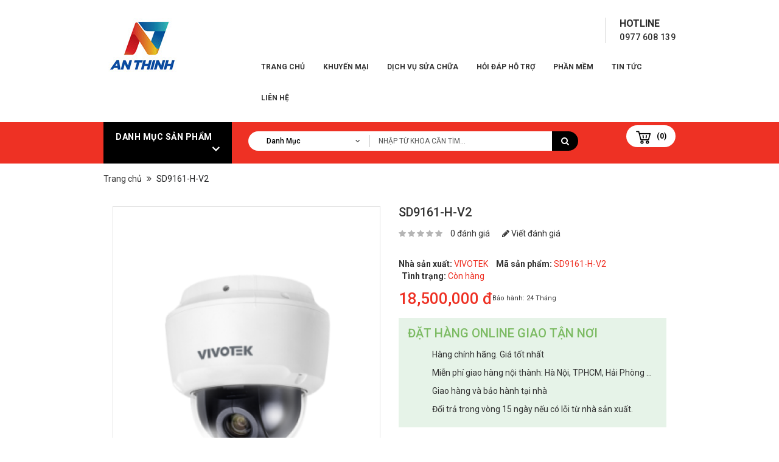

--- FILE ---
content_type: text/html; charset=utf-8
request_url: http://anthinh.vn/sd9161-h-v2
body_size: 20087
content:
<!DOCTYPE html PUBLIC "-//W3C//DTD XHTML+RDFa 1.0//EN" "http://www.w3.org/MarkUp/DTD/xhtml-rdfa-1.dtd">
<!--[if IE]><![endif]-->
<!--[if IE 8 ]><html dir="ltr" lang="vi" class="ie8"><![endif]-->
<!--[if IE 9 ]><html dir="ltr" lang="vi" class="ie9"><![endif]-->
<!--[if (gt IE 9)|!(IE)]><!-->
<html xmlns="http://www.w3.org/1999/xhtml"
      xmlns:comment="http://anthinh.vn/rdf/schema/comment#"
      xmlns:dc="http://purl.org/dc/elements/1.1/"
      xmlns:dcmitype="http://purl.org/dc/dcmitype/"
      xmlns:dcterms="http://purl.org/dc/terms/"
      xmlns:drupal="http://anthinh.vn/rdf/schema/"
      xmlns:foaf="http://xmlns.com/foaf/0.1/"
      xmlns:node="http://anthinh.vn/rdf/schema/node#"
      xmlns:owl="http://www.w3.org/2002/07/owl#"
      xmlns:path="http://anthinh.vn/rdf/schema/path#"
      xmlns:rdf="http://www.w3.org/1999/02/22-rdf-syntax-ns#"
      xmlns:rdfs="http://www.w3.org/2000/01/rdf-schema#"
      xmlns:rss="http://purl.org/rss/1.0/"
      xmlns:term="http://anthinh.vn/rdf/schema/term#"
      xmlns:variable="http://anthinh.vn/rdf/schema/variable#"
      xmlns:vocabulary="http://anthinh.vn/rdf/schema/vocabulary#"
      xmlns:xsd="http://www.w3.org/2001/XMLSchema#"
      xmlns:xsi="http://www.w3.org/2001/XMLSchema-instance#"
      dir="ltr" lang="vi">
<!--<![endif]-->
<head>
<meta http-equiv="Content-Type" content="text/html; charset=utf-8"></meta>
<meta name="viewport" content="width=device-width, initial-scale=1.0">
<meta http-equiv="X-UA-Compatible" content="IE=edge"></meta>
<title>SD9161-H-V2</title>
<base href="http://anthinh.vn/" />
<meta itemprop="name" content="SD9161-H-V2" />
<meta itemprop="url" content="http://anthinh.vn/sd9161-h-v2" />
<meta itemprop="description" content="SD9161-H-V2" />
<meta itemprop="image" content="http://anthinh.vn/image/catalog/banner/z3990210901217_2edb78296224216de60c2b650bd7b071.jpg" />

<meta name="description" content="SD9161-H-V2" />
<meta property="og:locale" content="vi_VN" />
<meta name='revisit-after' content='1 days' />
<meta name="robots" content="index,follow"/>
<meta name="og.title" content="SD9161-H-V2" />
<meta name="og.description" content="SD9161-H-V2" />
<meta property="og:locale" content="vi_VN" />
<meta property="og:type" content="article" />
<meta property="og:url" content="http://anthinh.vn/sd9161-h-v2" />
<meta property="og:site_name" content="<Công Ty TNHH Giải Pháp và công Nghệ An Thịnh" />
<meta name="rating" content="All" />
<meta name="keywords" content= "SD9161-H-V2" />

<script src="catalog/view/javascript/jquery/jquery-2.1.1.min.js" type="text/javascript"></script>
<script src="catalog/view/javascript/bootstrap/js/bootstrap.min.js" type="text/javascript"></script>
<link href="catalog/view/javascript/font-awesome/css/font-awesome.min.css" rel="stylesheet" type="text/css" />
<link href="https://fonts.googleapis.com/css?family=Roboto:400,400i,500,700,900&amp;subset=latin-ext,vietnamese" rel="stylesheet">
<link href="catalog/view/theme/anthinh/stylesheet/stylesheet.css" rel="stylesheet">

<link rel="stylesheet" type="text/css" href="catalog/view/theme/anthinh/stylesheet/megnor/carousel.css" />
<link rel="stylesheet" type="text/css" href="catalog/view/theme/anthinh/stylesheet/megnor/custom.css" />
<link rel="stylesheet" type="text/css" href="catalog/view/theme/anthinh/stylesheet/megnor/bootstrap.min.css" />
<link rel="stylesheet" type="text/css" href="catalog/view/theme/anthinh/stylesheet/megnor/lightbox.css" />
<link rel="stylesheet" type="text/css" href="catalog/view/theme/anthinh/stylesheet/megnor/animate.css" />
<link rel="stylesheet" type="text/css" href="catalog/view/theme/anthinh/stylesheet/megnor/search_suggestion.css" />
<link rel="stylesheet" type="text/css" href="catalog/view/javascript/jquery/magnific/magnific-popup.css" />


<link href="catalog/view/javascript/jquery/magnific/magnific-popup.css" type="text/css" rel="stylesheet" media="screen" />
<link href="catalog/view/javascript/jquery/datetimepicker/bootstrap-datetimepicker.min.css" type="text/css" rel="stylesheet" media="screen" />
<link href="catalog/view/javascript/jquery/ui/jquery-ui.css" type="text/css" rel="stylesheet" media="screen" />
<link href="catalog/view/theme/anthinh/stylesheet/facebook_comments.css" type="text/css" rel="stylesheet" media="screen" />
<link href="catalog/view/javascript/jquery/owl-carousel/owl.carousel.css" type="text/css" rel="stylesheet" media="screen" />

<script type="text/javascript" src="catalog/view/javascript/megnor/custom.js"></script>
<script type="text/javascript" src="catalog/view/javascript/megnor/jstree.min.js"></script>
<script type="text/javascript" src="catalog/view/javascript/megnor/carousel.min.js"></script>
<script type="text/javascript" src="catalog/view/javascript/megnor/megnor.min.js"></script>
<script type="text/javascript" src="catalog/view/javascript/megnor/jquery.custom.min.js"></script>
<script type="text/javascript" src="catalog/view/javascript/megnor/jquery.formalize.min.js"></script>
<script type="text/javascript" src="catalog/view/javascript/lightbox/lightbox-2.6.min.js"></script>
<script type="text/javascript" src="catalog/view/javascript/megnor/tabs.js"></script>
<script type="text/javascript" src="catalog/view/javascript/megnor/bootstrap-notify.min.js"></script>
<script type="text/javascript" src="catalog/view/javascript/megnor/jquery-migrate-1.2.1.min.js"></script>
<script type="text/javascript" src="catalog/view/javascript/megnor/jquery.easing.1.3.js"></script>
<script type="text/javascript" src="catalog/view/javascript/megnor/doubletaptogo.js"></script>
<script type="text/javascript" src="catalog/view/javascript/jquery/magnific/jquery.magnific-popup.min.js"></script>

<script src="catalog/view/javascript/common.js" type="text/javascript"></script>
<link href="http://anthinh.vn/sd9161-h-v2" rel="canonical" />
<link href="http://anthinh.vn/image/catalog/banner/z3990210901217_2edb78296224216de60c2b650bd7b071.jpg" rel="icon" />

<script src="catalog/view/javascript/jquery/magnific/jquery.magnific-popup.min.js" type="text/javascript"></script>
<script src="catalog/view/javascript/jquery/datetimepicker/moment.js" type="text/javascript"></script>
<script src="catalog/view/javascript/jquery/datetimepicker/bootstrap-datetimepicker.min.js" type="text/javascript"></script>
<script src="catalog/view/javascript/search_suggestion/search_suggestion.js" type="text/javascript"></script>
<script src="catalog/view/javascript/jquery/ui/jquery-ui.js" type="text/javascript"></script>
<script src="catalog/view/javascript/jquery/owl-carousel/owl.carousel.min.js" type="text/javascript"></script>
<!-- Google tag (gtag.js) -->
<script async src="https://www.googletagmanager.com/gtag/js?id=G-Q8H45SE6S7"></script>
<script>
  window.dataLayer = window.dataLayer || [];
  function gtag(){dataLayer.push(arguments);}
  gtag('js', new Date());

  gtag('config', 'G-Q8H45SE6S7');
</script>			
</head>


<body class="product-product product-product-2015 layout-1">

<div class="header-container">
<header>
  <div class="container">
    <div class="row">
	<div class="header-main">
	<div class="header-left">
      <div class="col-sm-4 header-logo">
        <div id="logo">
                    <a href="http://anthinh.vn/"><img src="http://anthinh.vn/image/catalog/banner/z3990210901217_2edb78296224216de60c2b650bd7b071.jpg" title="Công Ty TNHH Giải Pháp và công Nghệ An Thịnh" alt="Công Ty TNHH Giải Pháp và công Nghệ An Thịnh" class="img-responsive" /></a>
                  </div>
      </div>
	  </div>
	  
	<div class="header-right">	   
	  <div class="head-right-bottom">
      <div class="headertopright">
	   	<div class="text2"><div class="text2-dec">Hotline</div><a href="http://anthinh.vn/contact"><span class="hidden-xs hidden-sm hidden-md">0977 608 139</span></a></div>
	   	</div>
	  </div>
	  <div class="head-right-top">
		<ul class="static_links">
		<li class="head-links"><a href="http://anthinh.vn/">Trang chủ</a></li>
		<li class="head-links"><a href="http://anthinh.vn/special">Khuyến mại</a></li>
		                        <li><a href="http://anthinh.vn/dich-vu-sua-chua">  Dịch vụ sửa chữa</a></li>
                                <li class="dropdown"><a href="http://anthinh.vn/hoi-dap-ho-tro" > Hỏi Đáp Hỗ trợ</a>
          <div class="dropdown-menu">
            <div class="dropdown-inner">
                            <ul class="list-unstyled">
                                <li><a href="http://anthinh.vn/hoi-dap-ho-tro/camera-dau-ghi-hinh">Camera , Đầu Ghi Hình</a></li>
                                <li><a href="http://anthinh.vn/hoi-dap-ho-tro/ma-vach-may-in">Mã Vạch , Máy in</a></li>
                                <li><a href="http://anthinh.vn/hoi-dap-ho-tro/phan-mem-may-cham-cong">Phần mềm &amp; Máy chấm công</a></li>
                              </ul>
                          </div>
 </div>
        </li>
                                <li class="dropdown"><a href="http://anthinh.vn/phan-mem-quan-ly" > Phần mềm</a>
          <div class="dropdown-menu">
            <div class="dropdown-inner">
                            <ul class="list-unstyled">
                                <li><a href="http://anthinh.vn/phan-mem-quan-ly/phan-mem-mobiparking">Phần mềm  MOBIPARKING</a></li>
                                <li><a href="http://anthinh.vn/phan-mem-quan-ly/phan-mem-cham-cong-hrpro7-anthinh">Phần mềm chấm công hrpro7</a></li>
                              </ul>
                          </div>
 </div>
        </li>
                                <li class="dropdown"><a href="http://anthinh.vn/tin-tuc" > Tin tức</a>
          <div class="dropdown-menu">
            <div class="dropdown-inner">
                            <ul class="list-unstyled">
                                <li><a href="http://anthinh.vn/tin-tuc/hinh-anh-buoi-tat-nien-ngay-26-12-2009-tai-nha-hang-phu-dong">Hình Ảnh buổi tất niên ngày 26/12/2009 tại nhà hàng Phù Đổng</a></li>
                                <li><a href="http://anthinh.vn/tin-tuc/khai-xuan-2022-tại-ha-nọi.html">Khai Xuân 2022 tại Hà Nội</a></li>
                              </ul>
                          </div>
 </div>
        </li>
                        		<li class="head-links"><a href="http://anthinh.vn/contact">Liên hệ </a></li>

		</ul>
	</div>

      </div>
	  </div>
    </div>
  </div>
</header>
<nav class="nav-container" role="navigation">
<div class="nav-inner container">
<!-- ======= Menu Code START ========= -->
 <div class="box-category-heading">Danh Mục Sản Phẩm<i class="fa fa-angle-down" aria-hidden="true"></i></div> 
  <div class="col-sm-5 header-search">
	  <div id="search" class="input-group">
<div class="col-sm-3 sort">
          <select name="category_id" class="form-control">
            <option value="0">Danh mục</option>
                                    <option value="154">Giấy in mã vạch</option>
                                                <option value="195">&nbsp;&nbsp;&nbsp;&nbsp;&nbsp;&nbsp;Decal pvc, xi bạc</option>
                                                            <option value="187">&nbsp;&nbsp;&nbsp;&nbsp;&nbsp;&nbsp;Giấy in tem nhãn 1 tem/hàng</option>
                                                            <option value="188">&nbsp;&nbsp;&nbsp;&nbsp;&nbsp;&nbsp;Giấy in tem nhãn 2 tem/hàng</option>
                                                            <option value="189">&nbsp;&nbsp;&nbsp;&nbsp;&nbsp;&nbsp;Giấy in tem nhãn 3 tem/hàng</option>
                                                            <option value="190">&nbsp;&nbsp;&nbsp;&nbsp;&nbsp;&nbsp;Giấy in tem nhãn 4 tem/hàng</option>
                                                            <option value="191">&nbsp;&nbsp;&nbsp;&nbsp;&nbsp;&nbsp;Giấy in tem nhãn decal nhiệt</option>
                                                            <option value="192">&nbsp;&nbsp;&nbsp;&nbsp;&nbsp;&nbsp;Giấy in tem nhãn siêu thị</option>
                                                            <option value="194">&nbsp;&nbsp;&nbsp;&nbsp;&nbsp;&nbsp;Giấy in tem trà sữa</option>
                                                            <option value="193">&nbsp;&nbsp;&nbsp;&nbsp;&nbsp;&nbsp;Giấy in tem vận đơn</option>
                                                            <option value="196">&nbsp;&nbsp;&nbsp;&nbsp;&nbsp;&nbsp;Mực in mã vạch</option>
                                                                        <option value="179">máy chấm công HIKVISION</option>
                                                            <option value="68">máy in hóa đơn</option>
                                                <option value="155">&nbsp;&nbsp;&nbsp;&nbsp;&nbsp;&nbsp;GIẤY IN HÓA ĐƠN</option>
                                                            <option value="182">&nbsp;&nbsp;&nbsp;&nbsp;&nbsp;&nbsp;Máy in hóa đơn di động</option>
                                                            <option value="181">&nbsp;&nbsp;&nbsp;&nbsp;&nbsp;&nbsp;Máy in nhiệt khổ k80</option>
                                                                        <option value="63">Camera An Ninh</option>
                                                <option value="74">&nbsp;&nbsp;&nbsp;&nbsp;&nbsp;&nbsp;Avtech</option>
                                                            <option value="161">&nbsp;&nbsp;&nbsp;&nbsp;&nbsp;&nbsp;Bộ lưu điện UPS</option>
                                                            <option value="147">&nbsp;&nbsp;&nbsp;&nbsp;&nbsp;&nbsp;Dahua</option>
                                                            <option value="175">&nbsp;&nbsp;&nbsp;&nbsp;&nbsp;&nbsp;EZVIZ</option>
                                                <option value="177">&nbsp;&nbsp;&nbsp;&nbsp;&nbsp;&nbsp;&nbsp;&nbsp;&nbsp;&nbsp;&nbsp;&nbsp;BÁO ĐỘNG EZVIZ </option>
                                                <option value="176">&nbsp;&nbsp;&nbsp;&nbsp;&nbsp;&nbsp;&nbsp;&nbsp;&nbsp;&nbsp;&nbsp;&nbsp;Camera Hành trình Ezviz</option>
                                                            <option value="151">&nbsp;&nbsp;&nbsp;&nbsp;&nbsp;&nbsp;HIKVISION</option>
                                                            <option value="166">&nbsp;&nbsp;&nbsp;&nbsp;&nbsp;&nbsp;Huviron</option>
                                                            <option value="180">&nbsp;&nbsp;&nbsp;&nbsp;&nbsp;&nbsp;Hệ Thống Báo Động</option>
                                                            <option value="164">&nbsp;&nbsp;&nbsp;&nbsp;&nbsp;&nbsp;Panasonic</option>
                                                            <option value="178">&nbsp;&nbsp;&nbsp;&nbsp;&nbsp;&nbsp;phu kien</option>
                                                            <option value="149">&nbsp;&nbsp;&nbsp;&nbsp;&nbsp;&nbsp;Purasen</option>
                                                            <option value="77">&nbsp;&nbsp;&nbsp;&nbsp;&nbsp;&nbsp;Samsung</option>
                                                            <option value="163">&nbsp;&nbsp;&nbsp;&nbsp;&nbsp;&nbsp;Trọn bộ camera</option>
                                                            <option value="76">&nbsp;&nbsp;&nbsp;&nbsp;&nbsp;&nbsp;Vantech</option>
                                                            <option value="75">&nbsp;&nbsp;&nbsp;&nbsp;&nbsp;&nbsp;Vivotek</option>
                                                            <option value="64">&nbsp;&nbsp;&nbsp;&nbsp;&nbsp;&nbsp;Giải Pháp An Ninh</option>
                                                <option value="109">&nbsp;&nbsp;&nbsp;&nbsp;&nbsp;&nbsp;&nbsp;&nbsp;&nbsp;&nbsp;&nbsp;&nbsp;CHUÔNG CỬA CÓ HÌNH</option>
                                                <option value="87">&nbsp;&nbsp;&nbsp;&nbsp;&nbsp;&nbsp;&nbsp;&nbsp;&nbsp;&nbsp;&nbsp;&nbsp;Giải pháp Camera</option>
                                                <option value="97">&nbsp;&nbsp;&nbsp;&nbsp;&nbsp;&nbsp;&nbsp;&nbsp;&nbsp;&nbsp;&nbsp;&nbsp;HỆ THỐNG BÁO ĐỘNG</option>
                                                <option value="110">&nbsp;&nbsp;&nbsp;&nbsp;&nbsp;&nbsp;&nbsp;&nbsp;&nbsp;&nbsp;&nbsp;&nbsp;KHÓA CỬA ĐIỆN TỬ</option>
                                                <option value="88">&nbsp;&nbsp;&nbsp;&nbsp;&nbsp;&nbsp;&nbsp;&nbsp;&nbsp;&nbsp;&nbsp;&nbsp;NHÀ AN TOÀN</option>
                                                            <option value="79">&nbsp;&nbsp;&nbsp;&nbsp;&nbsp;&nbsp;Đầu Ghi Hình Camera</option>
                                                <option value="174">&nbsp;&nbsp;&nbsp;&nbsp;&nbsp;&nbsp;&nbsp;&nbsp;&nbsp;&nbsp;&nbsp;&nbsp;CP Plus</option>
                                                <option value="148">&nbsp;&nbsp;&nbsp;&nbsp;&nbsp;&nbsp;&nbsp;&nbsp;&nbsp;&nbsp;&nbsp;&nbsp;Dahua</option>
                                                <option value="165">&nbsp;&nbsp;&nbsp;&nbsp;&nbsp;&nbsp;&nbsp;&nbsp;&nbsp;&nbsp;&nbsp;&nbsp;Panasonic</option>
                                                <option value="120">&nbsp;&nbsp;&nbsp;&nbsp;&nbsp;&nbsp;&nbsp;&nbsp;&nbsp;&nbsp;&nbsp;&nbsp;VIVOTEK</option>
                                                <option value="152">&nbsp;&nbsp;&nbsp;&nbsp;&nbsp;&nbsp;&nbsp;&nbsp;&nbsp;&nbsp;&nbsp;&nbsp;Đầu ghi hình HIKVISION</option>
                                                <option value="167">&nbsp;&nbsp;&nbsp;&nbsp;&nbsp;&nbsp;&nbsp;&nbsp;&nbsp;&nbsp;&nbsp;&nbsp;Đầu ghi hình Huviron</option>
                                                <option value="117">&nbsp;&nbsp;&nbsp;&nbsp;&nbsp;&nbsp;&nbsp;&nbsp;&nbsp;&nbsp;&nbsp;&nbsp;VANTECH</option>
                                                <option value="119">&nbsp;&nbsp;&nbsp;&nbsp;&nbsp;&nbsp;&nbsp;&nbsp;&nbsp;&nbsp;&nbsp;&nbsp;AVTECH</option>
                                                                        <option value="69">Máy in mã vạch </option>
                                                <option value="186">&nbsp;&nbsp;&nbsp;&nbsp;&nbsp;&nbsp;Máy in mã vạch công nghiệp</option>
                                                            <option value="184">&nbsp;&nbsp;&nbsp;&nbsp;&nbsp;&nbsp;Máy in mã vạch Godex</option>
                                                            <option value="183">&nbsp;&nbsp;&nbsp;&nbsp;&nbsp;&nbsp;Máy in mã vạch Xprinter</option>
                                                            <option value="185">&nbsp;&nbsp;&nbsp;&nbsp;&nbsp;&nbsp;Máy in tem trà sữa</option>
                                                            <option value="72">&nbsp;&nbsp;&nbsp;&nbsp;&nbsp;&nbsp;phụ kiện mã vạch</option>
                                                                        <option value="20">Thiết Bị Văn Phòng</option>
                                                <option value="171">&nbsp;&nbsp;&nbsp;&nbsp;&nbsp;&nbsp;Bộ Đàm</option>
                                                            <option value="113">&nbsp;&nbsp;&nbsp;&nbsp;&nbsp;&nbsp;FAX MODEM, SWITCH</option>
                                                            <option value="112">&nbsp;&nbsp;&nbsp;&nbsp;&nbsp;&nbsp;MÁY CHIẾU</option>
                                                            <option value="114">&nbsp;&nbsp;&nbsp;&nbsp;&nbsp;&nbsp;MÁY IN</option>
                                                            <option value="125">&nbsp;&nbsp;&nbsp;&nbsp;&nbsp;&nbsp;PHỤ KIỆN CAMERA</option>
                                                            <option value="27">&nbsp;&nbsp;&nbsp;&nbsp;&nbsp;&nbsp;MÁY TÍNH BỘ</option>
                                                            <option value="91">&nbsp;&nbsp;&nbsp;&nbsp;&nbsp;&nbsp;LINH KIỆN MÁY TÍNH</option>
                                                <option value="93">&nbsp;&nbsp;&nbsp;&nbsp;&nbsp;&nbsp;&nbsp;&nbsp;&nbsp;&nbsp;&nbsp;&nbsp;MAIN- Bo Mạch Chủ</option>
                                                <option value="94">&nbsp;&nbsp;&nbsp;&nbsp;&nbsp;&nbsp;&nbsp;&nbsp;&nbsp;&nbsp;&nbsp;&nbsp;RAM- Bộ nhớ trong</option>
                                                <option value="96">&nbsp;&nbsp;&nbsp;&nbsp;&nbsp;&nbsp;&nbsp;&nbsp;&nbsp;&nbsp;&nbsp;&nbsp;VGA- Card đồ họa</option>
                                                <option value="92">&nbsp;&nbsp;&nbsp;&nbsp;&nbsp;&nbsp;&nbsp;&nbsp;&nbsp;&nbsp;&nbsp;&nbsp;CPU- Bộ Vi Xử Lý </option>
                                                <option value="95">&nbsp;&nbsp;&nbsp;&nbsp;&nbsp;&nbsp;&nbsp;&nbsp;&nbsp;&nbsp;&nbsp;&nbsp;HDD-SSD- Ổ cứng</option>
                                                            <option value="18">&nbsp;&nbsp;&nbsp;&nbsp;&nbsp;&nbsp;MÁY TÍNH XÁCH TAY</option>
                                                            <option value="143">&nbsp;&nbsp;&nbsp;&nbsp;&nbsp;&nbsp;Bộ Sản Phầm</option>
                                                <option value="144">&nbsp;&nbsp;&nbsp;&nbsp;&nbsp;&nbsp;&nbsp;&nbsp;&nbsp;&nbsp;&nbsp;&nbsp;BỘ KIỂM SOÁT</option>
                                                <option value="145">&nbsp;&nbsp;&nbsp;&nbsp;&nbsp;&nbsp;&nbsp;&nbsp;&nbsp;&nbsp;&nbsp;&nbsp;Bộ sản phẩm bán hàng</option>
                                                <option value="73">&nbsp;&nbsp;&nbsp;&nbsp;&nbsp;&nbsp;&nbsp;&nbsp;&nbsp;&nbsp;&nbsp;&nbsp;Máy Tính Tiền</option>
                                                            <option value="126">&nbsp;&nbsp;&nbsp;&nbsp;&nbsp;&nbsp;Laptop-Pc</option>
                                                <option value="127">&nbsp;&nbsp;&nbsp;&nbsp;&nbsp;&nbsp;&nbsp;&nbsp;&nbsp;&nbsp;&nbsp;&nbsp;LAPTOP</option>
                                                <option value="131">&nbsp;&nbsp;&nbsp;&nbsp;&nbsp;&nbsp;&nbsp;&nbsp;&nbsp;&nbsp;&nbsp;&nbsp;Linh kiện và phụ kiên </option>
                                                <option value="128">&nbsp;&nbsp;&nbsp;&nbsp;&nbsp;&nbsp;&nbsp;&nbsp;&nbsp;&nbsp;&nbsp;&nbsp;Máy bộ lắp ráp</option>
                                                <option value="130">&nbsp;&nbsp;&nbsp;&nbsp;&nbsp;&nbsp;&nbsp;&nbsp;&nbsp;&nbsp;&nbsp;&nbsp;Máy Chủ </option>
                                                <option value="129">&nbsp;&nbsp;&nbsp;&nbsp;&nbsp;&nbsp;&nbsp;&nbsp;&nbsp;&nbsp;&nbsp;&nbsp;Máy tính đồng bộ Thương hiệu</option>
                                                <option value="132">&nbsp;&nbsp;&nbsp;&nbsp;&nbsp;&nbsp;&nbsp;&nbsp;&nbsp;&nbsp;&nbsp;&nbsp;Thiết Bị Lưu Trữ dữ liệu </option>
                                                                        <option value="66">Máy Chấm Công</option>
                                                <option value="103">&nbsp;&nbsp;&nbsp;&nbsp;&nbsp;&nbsp;ABRIVISON SINGAPORE</option>
                                                            <option value="78">&nbsp;&nbsp;&nbsp;&nbsp;&nbsp;&nbsp;THIẾT BỊ KIỂM SOÁT CỬA RA VÀO</option>
                                                            <option value="162">&nbsp;&nbsp;&nbsp;&nbsp;&nbsp;&nbsp;KOBIO</option>
                                                            <option value="104">&nbsp;&nbsp;&nbsp;&nbsp;&nbsp;&nbsp;RONALD JACK</option>
                                                            <option value="105">&nbsp;&nbsp;&nbsp;&nbsp;&nbsp;&nbsp;Nhận Diện Vân Tay </option>
                                                            <option value="84">&nbsp;&nbsp;&nbsp;&nbsp;&nbsp;&nbsp;IN THẺ NHÂN VIÊN</option>
                                                                        <option value="65">Thiết Bị Mã Vạch</option>
                                                <option value="70">&nbsp;&nbsp;&nbsp;&nbsp;&nbsp;&nbsp;THIẾT BỊ KIỂM KHO</option>
                                                            <option value="67">&nbsp;&nbsp;&nbsp;&nbsp;&nbsp;&nbsp;ĐẦU ĐỌC MÃ VẠCH</option>
                                                            <option value="111">&nbsp;&nbsp;&nbsp;&nbsp;&nbsp;&nbsp;Thiết Bị Siêu Thị</option>
                                                                        <option value="71">Phần mềm quản lý</option>
                                                <option value="170">&nbsp;&nbsp;&nbsp;&nbsp;&nbsp;&nbsp;Phần mềm quản lý  CAFE – BAR</option>
                                                            <option value="169">&nbsp;&nbsp;&nbsp;&nbsp;&nbsp;&nbsp;Phần mềm quản lý khách sạn</option>
                                                          </select>
        </div>
<div id="searchbox">
<input type="text" name="search" value="" placeholder="Nhập từ khóa cần tìm..." class="form-control input-lg search-autocomplete" />
<span class="input-group-btn">
<button type="button" class="btn btn-default btn-lg"><i class="fa fa-search"></i></button>
</span>
</div>

</div>

<script type="text/javascript">

/* Search */
	$('#search input[name=\'search\']').parent().find('button').on('click', function() {
		url = $('base').attr('href') + 'index.php?route=product/search';

		var search = $('.header-search input[name=\'search\']').val();

		if (search) {
			url += '&search=' + encodeURIComponent(search);
		}
		
		var search = $('.header-search input[name=\'search\']').prop('value');
	
		var category_id = $('.header-search select[name=\'category_id\']').prop('value');
	
		if (category_id > 0) {
			url += '&category_id=' + encodeURIComponent(category_id);
		}

		location = url;
	});

	$('#search input[name=\'search\']').on('keydown', function(e) {
		if (e.keyCode == 13) {
			$('.header-search input[name=\'search\']').parent().find('button').trigger('click');
		}
	});
	
	$('select[name=\'category_id\']').on('change', function() {
	if (this.value == '0') {
		$('input[name=\'sub_category\']').prop('disabled', true);
	} else {
		$('input[name=\'sub_category\']').prop('disabled', false);
	}
});

$('select[name=\'category_id\']').trigger('change');
</script>      </div>
	 
     <div class="col-sm-3 header-cart"><div id="cart" class="btn-group btn-block">
  <button type="button" data-toggle="dropdown" data-loading-text="Đang Xử lý..." class="btn btn-inverse btn-block btn-lg dropdown-toggle"><i class="fa fa-shopping-cart"></i> <span id="cart-total">(0)</span></button>
  <ul class="dropdown-menu pull-right cart-menu">
        <li>
      <p class="text-center">Giỏ Hàng đang trống!</p>
    </li>
      </ul>
</div>
</div>
</div>

<!--  =============================================== Mobile menu start  =============================================  -->
<div id="res-menu" class="main-menu nav-container1 container">
	<div class="nav-responsive"><span>Menu</span><div class="expandable"></div></div>
    <ul class="main-navigation">
          <li><a href="http://anthinh.vn/giay-in-ma-vach">Giấy in mã vạch</a>
      
                <ul>
                             										
				<li>
								
					<a href="http://anthinh.vn/giay-in-ma-vach/decal-pvc-xi-bac" >Decal pvc, xi bạc (1)</a>
										  
			</li>		
                              										
				<li>
								
					<a href="http://anthinh.vn/giay-in-ma-vach/giay-in-tem-nhan-1-tem-hang" >Giấy in tem nhãn 1 tem/hàng (45)</a>
										  
			</li>		
                              										
				<li>
								
					<a href="http://anthinh.vn/giay-in-ma-vach/giay-in-tem-nhan-2-tem-hang" >Giấy in tem nhãn 2 tem/hàng (11)</a>
										  
			</li>		
                              										
				<li>
								
					<a href="http://anthinh.vn/giay-in-ma-vach/giay-in-tem-nhan-3-tem-hang" >Giấy in tem nhãn 3 tem/hàng (6)</a>
										  
			</li>		
                              										
				<li>
								
					<a href="http://anthinh.vn/giay-in-ma-vach/giay-in-tem-nhan-4-tem-hang" >Giấy in tem nhãn 4 tem/hàng (4)</a>
										  
			</li>		
                              										
				<li>
								
					<a href="http://anthinh.vn/giay-in-ma-vach/giay-in-tem-nhan-decal-nhiet" >Giấy in tem nhãn decal nhiệt (0)</a>
										  
			</li>		
                              										
				<li>
								
					<a href="http://anthinh.vn/giay-in-ma-vach/giay-in-tem-nhan-sieu-thi" >Giấy in tem nhãn siêu thị (0)</a>
										  
			</li>		
                              										
				<li>
								
					<a href="http://anthinh.vn/giay-in-ma-vach/giay-in-tem-tra-sua" >Giấy in tem trà sữa (0)</a>
										  
			</li>		
                              										
				<li>
								
					<a href="http://anthinh.vn/giay-in-ma-vach/giay-in-tem-van-don" >Giấy in tem vận đơn (7)</a>
										  
			</li>		
                              										
				<li>
								
					<a href="http://anthinh.vn/giay-in-ma-vach/muc-in-ma-vach" >Mực in mã vạch (0)</a>
										  
			</li>		
                            </ul>
        
          </li>
        <li><a href="http://anthinh.vn/may-in-hoa-don">máy in hóa đơn</a>
      
                <ul>
                             										
				<li>
								
					<a href="http://anthinh.vn/may-in-hoa-don/giay-in-bill-giay-in-hoa-don.html" >GIẤY IN HÓA ĐƠN (10)</a>
										  
			</li>		
                              										
				<li>
								
					<a href="http://anthinh.vn/may-in-hoa-don/may-in-hoa-don-di-dong" >Máy in hóa đơn di động (2)</a>
										  
			</li>		
                              										
				<li>
								
					<a href="http://anthinh.vn/may-in-hoa-don/may-in-nhiet-kho-k80" >Máy in nhiệt khổ k80 (0)</a>
										  
			</li>		
                            </ul>
        
          </li>
        <li><a href="http://anthinh.vn/camera-an-ninh">Camera An Ninh</a>
      
                <ul>
                             										
				<li>
								
					<a href="http://anthinh.vn/camera-an-ninh/Camera-Avtech" >Avtech (11)</a>
										  
			</li>		
                              										
				<li>
								
					<a href="http://anthinh.vn/camera-an-ninh/bo-luu-dien-ups" >Bộ lưu điện UPS (9)</a>
										  
			</li>		
                              										
				<li>
								
					<a href="http://anthinh.vn/camera-an-ninh/Dahua" >Dahua (4)</a>
										  
			</li>		
                              										
				<li>
									<a href="http://anthinh.vn/camera-an-ninh/ezviz" class="activSub" >EZVIZ (4)</a> 					
												<ul class="col8">
									<li><a href="http://anthinh.vn/camera-an-ninh/ezviz/bao-dong-ezviz"  >BÁO ĐỘNG EZVIZ  (2)</a></li>
				 					<li><a href="http://anthinh.vn/camera-an-ninh/ezviz/camera-hanh-trinh-ezviz"  >Camera Hành trình Ezviz (4)</a></li>
				 				</ul>
			  		  
			</li>		
                              										
				<li>
								
					<a href="http://anthinh.vn/camera-an-ninh/HIKVISION" >HIKVISION (223)</a>
										  
			</li>		
                              										
				<li>
								
					<a href="http://anthinh.vn/camera-an-ninh/huviron" >Huviron (28)</a>
										  
			</li>		
                              										
				<li>
								
					<a href="http://anthinh.vn/camera-an-ninh/he-thong-bao-dong" >Hệ Thống Báo Động (0)</a>
										  
			</li>		
                              										
				<li>
								
					<a href="http://anthinh.vn/camera-an-ninh/panasonic" >Panasonic (13)</a>
										  
			</li>		
                              										
				<li>
								
					<a href="http://anthinh.vn/camera-an-ninh/phu-kien" >phu kien (7)</a>
										  
			</li>		
                              										
				<li>
								
					<a href="http://anthinh.vn/camera-an-ninh/PURASEN" >Purasen (8)</a>
										  
			</li>		
                              										
				<li>
								
					<a href="http://anthinh.vn/camera-an-ninh/Camera-Samsung" >Samsung (12)</a>
										  
			</li>		
                              										
				<li>
								
					<a href="http://anthinh.vn/camera-an-ninh/lap-dat-camera-quan-sat-gia-re" >Trọn bộ camera (4)</a>
										  
			</li>		
                              										
				<li>
								
					<a href="http://anthinh.vn/camera-an-ninh/Camera-Vantech" >Vantech (115)</a>
										  
			</li>		
                              										
				<li>
								
					<a href="http://anthinh.vn/camera-an-ninh/Camera-VIVOTEK" >Vivotek (79)</a>
										  
			</li>		
                              										
				<li>
									<a href="http://anthinh.vn/camera-an-ninh/Giai-phap-camera" class="activSub" >Giải Pháp An Ninh (4)</a> 					
												<ul class="col8">
									<li><a href="http://anthinh.vn/camera-an-ninh/Giai-phap-camera/chuong-cua-co-hinh"  >CHUÔNG CỬA CÓ HÌNH (33)</a></li>
				 					<li><a href="http://anthinh.vn/camera-an-ninh/Giai-phap-camera/Giai-Phap-Camera"  >Giải pháp Camera (41)</a></li>
				 					<li><a href="http://anthinh.vn/camera-an-ninh/Giai-phap-camera/báo-trộm"  >HỆ THỐNG BÁO ĐỘNG (1)</a></li>
				 					<li><a href="http://anthinh.vn/index.php?route=product/category&amp;path=63_64_110"  >KHÓA CỬA ĐIỆN TỬ (1)</a></li>
				 					<li><a href="http://anthinh.vn/camera-an-ninh/Giai-phap-camera/Nhà-An-Toàn"  >NHÀ AN TOÀN (4)</a></li>
				 				</ul>
			  		  
			</li>		
                              										
				<li>
									<a href="http://anthinh.vn/camera-an-ninh/Dau-Ghi-Hinh-Camera" class="activSub" >Đầu Ghi Hình Camera (6)</a> 					
												<ul class="col8">
									<li><a href="http://anthinh.vn/camera-an-ninh/Dau-Ghi-Hinh-Camera/cp-plus"  >CP Plus (6)</a></li>
				 					<li><a href="http://anthinh.vn/index.php?route=product/category&amp;path=63_79_148"  >Dahua (0)</a></li>
				 					<li><a href="http://anthinh.vn/camera-an-ninh/Dau-Ghi-Hinh-Camera/PANASONIC"  >Panasonic (6)</a></li>
				 					<li><a href="http://anthinh.vn/camera-an-ninh/Dau-Ghi-Hinh-Camera/VIVOTEK"  >VIVOTEK (2)</a></li>
				 					<li><a href="http://anthinh.vn/camera-an-ninh/Dau-Ghi-Hinh-Camera/DAU-GHI- HIKVISION"  >Đầu ghi hình HIKVISION (83)</a></li>
				 					<li><a href="http://anthinh.vn/camera-an-ninh/Dau-Ghi-Hinh-Camera/dau-ghi-hinh-huviron"  >Đầu ghi hình Huviron (7)</a></li>
				 					<li><a href="http://anthinh.vn/camera-an-ninh/Dau-Ghi-Hinh-Camera/VANTECH"  >VANTECH (32)</a></li>
				 					<li><a href="http://anthinh.vn/camera-an-ninh/Dau-Ghi-Hinh-Camera/AVTECH"  >AVTECH (6)</a></li>
				 				</ul>
			  		  
			</li>		
                            </ul>
        
          </li>
        <li><a href="http://anthinh.vn/may-in-ma-vach">Máy in mã vạch </a>
      
                <ul>
                             										
				<li>
								
					<a href="http://anthinh.vn/may-in-ma-vach/may-in-ma-vach-cong-nghiep" >Máy in mã vạch công nghiệp (1)</a>
										  
			</li>		
                              										
				<li>
								
					<a href="http://anthinh.vn/may-in-ma-vach/may-in-ma-vach-godex" >Máy in mã vạch Godex (2)</a>
										  
			</li>		
                              										
				<li>
								
					<a href="http://anthinh.vn/may-in-ma-vach/may-in-ma-vach-xprinter" >Máy in mã vạch Xprinter (5)</a>
										  
			</li>		
                              										
				<li>
								
					<a href="http://anthinh.vn/may-in-ma-vach/may-in-tem-tra-sua" >Máy in tem trà sữa (1)</a>
										  
			</li>		
                              										
				<li>
								
					<a href="http://anthinh.vn/may-in-ma-vach/phu-kien-ma-vach" >phụ kiện mã vạch (46)</a>
										  
			</li>		
                            </ul>
        
          </li>
        <li><a href="http://anthinh.vn/Thiet-Bị-Van-Phong">Thiết Bị Văn Phòng</a>
      
                <ul>
                             										
				<li>
								
					<a href="http://anthinh.vn/Thiet-Bị-Van-Phong/bo-dam" >Bộ Đàm (16)</a>
										  
			</li>		
                              										
				<li>
								
					<a href="http://anthinh.vn/Thiet-Bị-Van-Phong/FAX-MODEM-SWITCH" >FAX MODEM, SWITCH (4)</a>
										  
			</li>		
                              										
				<li>
								
					<a href="http://anthinh.vn/Thiet-Bị-Van-Phong/May-Chieu" >MÁY CHIẾU (5)</a>
										  
			</li>		
                              										
				<li>
								
					<a href="http://anthinh.vn/Thiet-Bị-Van-Phong/May-In-Van-Phong" >MÁY IN (8)</a>
										  
			</li>		
                              										
				<li>
								
					<a href="http://anthinh.vn/Thiet-Bị-Van-Phong/PHỤ KIỆN CAMERA" >PHỤ KIỆN CAMERA (0)</a>
										  
			</li>		
                              										
				<li>
								
					<a href="http://anthinh.vn/Thiet-Bị-Van-Phong/desktops" >MÁY TÍNH BỘ (0)</a>
										  
			</li>		
                              										
				<li>
									<a href="http://anthinh.vn/Thiet-Bị-Van-Phong/linh-kien-may-tinh" class="activSub" >LINH KIỆN MÁY TÍNH (7)</a> 					
												<ul class="col3">
									<li><a href="http://anthinh.vn/Thiet-Bị-Van-Phong/linh-kien-may-tinh/Bo-mach-chu"  >MAIN- Bo Mạch Chủ (3)</a></li>
				 					<li><a href="http://anthinh.vn/Thiet-Bị-Van-Phong/linh-kien-may-tinh/RAM"  >RAM- Bộ nhớ trong (1)</a></li>
				 					<li><a href="http://anthinh.vn/Thiet-Bị-Van-Phong/linh-kien-may-tinh/Card-do-hoa"  >VGA- Card đồ họa (0)</a></li>
				 					<li><a href="http://anthinh.vn/Thiet-Bị-Van-Phong/linh-kien-may-tinh/Bo-vi-xu-ly"  >CPU- Bộ Vi Xử Lý  (2)</a></li>
				 					<li><a href="http://anthinh.vn/Thiet-Bị-Van-Phong/linh-kien-may-tinh/HDD-SSD"  >HDD-SSD- Ổ cứng (7)</a></li>
				 				</ul>
			  		  
			</li>		
                              										
				<li>
								
					<a href="http://anthinh.vn/Thiet-Bị-Van-Phong/laptops" >MÁY TÍNH XÁCH TAY (5)</a>
										  
			</li>		
                              										
				<li>
									<a href="http://anthinh.vn/Thiet-Bị-Van-Phong/bo-san-pham" class="activSub" >Bộ Sản Phầm (16)</a> 					
												<ul class="col3">
									<li><a href="http://anthinh.vn/Thiet-Bị-Van-Phong/bo-san-pham/bo-san-pham-kiem-soat-ra-vao"  >BỘ KIỂM SOÁT (12)</a></li>
				 					<li><a href="http://anthinh.vn/Thiet-Bị-Van-Phong/bo-san-pham/bo-san-pham-ban-hang"  >Bộ sản phẩm bán hàng (3)</a></li>
				 					<li><a href="http://anthinh.vn/Thiet-Bị-Van-Phong/bo-san-pham/may-tinh-tien"  >Máy Tính Tiền (16)</a></li>
				 				</ul>
			  		  
			</li>		
                              										
				<li>
									<a href="http://anthinh.vn/Thiet-Bị-Van-Phong/laptop-pc" class="activSub" >Laptop-Pc (0)</a> 					
												<ul class="col3">
									<li><a href="http://anthinh.vn/Thiet-Bị-Van-Phong/laptop-pc/laptop"  >LAPTOP (1)</a></li>
				 					<li><a href="http://anthinh.vn/Thiet-Bị-Van-Phong/laptop-pc/linh-phu-kien-laptop"  >Linh kiện và phụ kiên  (85)</a></li>
				 					<li><a href="http://anthinh.vn/Thiet-Bị-Van-Phong/laptop-pc/may-bo-lap-rap"  >Máy bộ lắp ráp (0)</a></li>
				 					<li><a href="http://anthinh.vn/Thiet-Bị-Van-Phong/laptop-pc/may-chu"  >Máy Chủ  (1)</a></li>
				 					<li><a href="http://anthinh.vn/Thiet-Bị-Van-Phong/laptop-pc/may-bo-thuong-hieu"  >Máy tính đồng bộ Thương hiệu (0)</a></li>
				 					<li><a href="http://anthinh.vn/Thiet-Bị-Van-Phong/laptop-pc/hiet-bi-luu-tru"  >Thiết Bị Lưu Trữ dữ liệu  (0)</a></li>
				 				</ul>
			  		  
			</li>		
                            </ul>
        
          </li>
        <li><a href="http://anthinh.vn/may-cham-cong">Máy Chấm Công</a>
      
                <ul>
                             										
				<li>
								
					<a href="http://anthinh.vn/may-cham-cong/Abrivision" >ABRIVISON SINGAPORE (28)</a>
										  
			</li>		
                              										
				<li>
								
					<a href="http://anthinh.vn/may-cham-cong/kiem-soat-cua" >THIẾT BỊ KIỂM SOÁT CỬA RA VÀO (47)</a>
										  
			</li>		
                              										
				<li>
								
					<a href="http://anthinh.vn/may-cham-cong/KOBIO" >KOBIO (7)</a>
										  
			</li>		
                              										
				<li>
								
					<a href="http://anthinh.vn/may-cham-cong/Ronald-Jack" >RONALD JACK (27)</a>
										  
			</li>		
                              										
				<li>
								
					<a href="http://anthinh.vn/may-cham-cong/nhan-dien-van-tay" >Nhận Diện Vân Tay  (14)</a>
										  
			</li>		
                              										
				<li>
								
					<a href="http://anthinh.vn/may-cham-cong/dich-vu-in-the-nhan-vien" >IN THẺ NHÂN VIÊN (1)</a>
										  
			</li>		
                            </ul>
        
          </li>
        <li><a href="http://anthinh.vn/thiet-bi-ma-vach">Thiết Bị Mã Vạch</a>
      
                <ul>
                             										
				<li>
								
					<a href="http://anthinh.vn/thiet-bi-ma-vach/Máy-kiểm-kho" >THIẾT BỊ KIỂM KHO (6)</a>
										  
			</li>		
                              										
				<li>
								
					<a href="http://anthinh.vn/thiet-bi-ma-vach/may-doc-ma-vach.html" >ĐẦU ĐỌC MÃ VẠCH (73)</a>
										  
			</li>		
                              										
				<li>
								
					<a href="http://anthinh.vn/thiet-bi-ma-vach/Thiet-Bi-Sieu-Thi" >Thiết Bị Siêu Thị (19)</a>
										  
			</li>		
                            </ul>
        
          </li>
        <li><a href="http://anthinh.vn/phan-mem-quan-ly.html">Phần mềm quản lý</a>
      
                <ul>
                             										
				<li>
								
					<a href="http://anthinh.vn/phan-mem-quan-ly.html/phan-mem-quan-ly-cafe-–-bar" >Phần mềm quản lý  CAFE – BAR (1)</a>
										  
			</li>		
                              										
				<li>
								
					<a href="http://anthinh.vn/phan-mem-quan-ly.html/phan-mem-quan-ly-khach-san" >Phần mềm quản lý khách sạn (3)</a>
										  
			</li>		
                            </ul>
        
          </li>
    		<li><a href="http://anthinh.vn/brand">Thương hiệu</a></li>	                        <li><a href="http://anthinh.vn/dich-vu-sua-chua">  Dịch vụ sửa chữa</a></li>
                                <li class="dropdown"><a href="http://anthinh.vn/hoi-dap-ho-tro" > Hỏi Đáp Hỗ trợ</a>
          <div class="dropdown-menu">
            <div class="dropdown-inner">
                            <ul class="list-unstyled">
                                <li><a href="http://anthinh.vn/hoi-dap-ho-tro/camera-dau-ghi-hinh">Camera , Đầu Ghi Hình</a></li>
                                <li><a href="http://anthinh.vn/hoi-dap-ho-tro/ma-vach-may-in">Mã Vạch , Máy in</a></li>
                                <li><a href="http://anthinh.vn/hoi-dap-ho-tro/phan-mem-may-cham-cong">Phần mềm &amp; Máy chấm công</a></li>
                              </ul>
                          </div>
 </div>
        </li>
                                <li class="dropdown"><a href="http://anthinh.vn/phan-mem-quan-ly" > Phần mềm</a>
          <div class="dropdown-menu">
            <div class="dropdown-inner">
                            <ul class="list-unstyled">
                                <li><a href="http://anthinh.vn/phan-mem-quan-ly/phan-mem-mobiparking">Phần mềm  MOBIPARKING</a></li>
                                <li><a href="http://anthinh.vn/phan-mem-quan-ly/phan-mem-cham-cong-hrpro7-anthinh">Phần mềm chấm công hrpro7</a></li>
                              </ul>
                          </div>
 </div>
        </li>
                                <li class="dropdown"><a href="http://anthinh.vn/tin-tuc" > Tin tức</a>
          <div class="dropdown-menu">
            <div class="dropdown-inner">
                            <ul class="list-unstyled">
                                <li><a href="http://anthinh.vn/tin-tuc/hinh-anh-buoi-tat-nien-ngay-26-12-2009-tai-nha-hang-phu-dong">Hình Ảnh buổi tất niên ngày 26/12/2009 tại nhà hàng Phù Đổng</a></li>
                                <li><a href="http://anthinh.vn/tin-tuc/khai-xuan-2022-tại-ha-nọi.html">Khai Xuân 2022 tại Hà Nội</a></li>
                              </ul>
                          </div>
 </div>
        </li>
                        		<li><a href="http://anthinh.vn/contact">Liên hệ </a></li>

    </ul>
	</div>
<!--  ================================ Mobile menu end   ======================================   --> 
<!-- ======= Menu Code END ========= -->
</nav>  
</div>
 

<!-- ======= Quick view JS ========= -->
<script> 

function quickbox(){
 if ($(window).width() > 767) {
		$('.quickview-button').magnificPopup({
			type:'iframe',
			delegate: 'a',
			preloader: true,
			tLoading: 'Loading image #%curr%...',
		});
 }	
}
jQuery(document).ready(function() {quickbox();});
jQuery(window).resize(function() {quickbox();});

</script><div class="container">
  <div class="row">
  <div class="top-product">
  <div class="catgory-left"><div class="box category-left-box megnorcategory"> 
  <div class="box-content">
<ul id="nav-one" class="dropmenu">
          			<li class="top_level dropdown"><a href="http://anthinh.vn/giay-in-ma-vach">Giấy in mã vạch</a>

			<div class="dropdown-menu megamenu column1">
            <div class="dropdown-inner">
              				<ul class="list-unstyled childs_1">
                					<!-- 2 Level Sub Categories START -->
										  <li><a href="http://anthinh.vn/giay-in-ma-vach/decal-pvc-xi-bac">Decal pvc, xi bạc (1)</a></li>
										<!-- 2 Level Sub Categories END -->
                					<!-- 2 Level Sub Categories START -->
										  <li><a href="http://anthinh.vn/giay-in-ma-vach/giay-in-tem-nhan-1-tem-hang">Giấy in tem nhãn 1 tem/hàng (45)</a></li>
										<!-- 2 Level Sub Categories END -->
                					<!-- 2 Level Sub Categories START -->
										  <li><a href="http://anthinh.vn/giay-in-ma-vach/giay-in-tem-nhan-2-tem-hang">Giấy in tem nhãn 2 tem/hàng (11)</a></li>
										<!-- 2 Level Sub Categories END -->
                					<!-- 2 Level Sub Categories START -->
										  <li><a href="http://anthinh.vn/giay-in-ma-vach/giay-in-tem-nhan-3-tem-hang">Giấy in tem nhãn 3 tem/hàng (6)</a></li>
										<!-- 2 Level Sub Categories END -->
                					<!-- 2 Level Sub Categories START -->
										  <li><a href="http://anthinh.vn/giay-in-ma-vach/giay-in-tem-nhan-4-tem-hang">Giấy in tem nhãn 4 tem/hàng (4)</a></li>
										<!-- 2 Level Sub Categories END -->
                					<!-- 2 Level Sub Categories START -->
										  <li><a href="http://anthinh.vn/giay-in-ma-vach/giay-in-tem-nhan-decal-nhiet">Giấy in tem nhãn decal nhiệt (0)</a></li>
										<!-- 2 Level Sub Categories END -->
                					<!-- 2 Level Sub Categories START -->
										  <li><a href="http://anthinh.vn/giay-in-ma-vach/giay-in-tem-nhan-sieu-thi">Giấy in tem nhãn siêu thị (0)</a></li>
										<!-- 2 Level Sub Categories END -->
                					<!-- 2 Level Sub Categories START -->
										  <li><a href="http://anthinh.vn/giay-in-ma-vach/giay-in-tem-tra-sua">Giấy in tem trà sữa (0)</a></li>
										<!-- 2 Level Sub Categories END -->
                					<!-- 2 Level Sub Categories START -->
										  <li><a href="http://anthinh.vn/giay-in-ma-vach/giay-in-tem-van-don">Giấy in tem vận đơn (7)</a></li>
										<!-- 2 Level Sub Categories END -->
                					<!-- 2 Level Sub Categories START -->
										  <li><a href="http://anthinh.vn/giay-in-ma-vach/muc-in-ma-vach">Mực in mã vạch (0)</a></li>
										<!-- 2 Level Sub Categories END -->
                              
			    </ul>
                          </div>
			</div>

			</li>
                        			<li class="top_level dropdown"><a href="http://anthinh.vn/may-in-hoa-don">máy in hóa đơn</a>

			<div class="dropdown-menu megamenu column1">
            <div class="dropdown-inner">
              				<ul class="list-unstyled childs_1">
                					<!-- 2 Level Sub Categories START -->
										  <li><a href="http://anthinh.vn/may-in-hoa-don/giay-in-bill-giay-in-hoa-don.html">GIẤY IN HÓA ĐƠN (10)</a></li>
										<!-- 2 Level Sub Categories END -->
                					<!-- 2 Level Sub Categories START -->
										  <li><a href="http://anthinh.vn/may-in-hoa-don/may-in-hoa-don-di-dong">Máy in hóa đơn di động (2)</a></li>
										<!-- 2 Level Sub Categories END -->
                					<!-- 2 Level Sub Categories START -->
										  <li><a href="http://anthinh.vn/may-in-hoa-don/may-in-nhiet-kho-k80">Máy in nhiệt khổ k80 (0)</a></li>
										<!-- 2 Level Sub Categories END -->
                              
			    </ul>
                          </div>
			</div>

			</li>
                        			<li class="top_level dropdown"><a href="http://anthinh.vn/camera-an-ninh">Camera An Ninh</a>

			<div class="dropdown-menu megamenu column2">
            <div class="dropdown-inner">
              				<ul class="list-unstyled childs_1">
                					<!-- 2 Level Sub Categories START -->
										  <li><a href="http://anthinh.vn/camera-an-ninh/Camera-Avtech">Avtech (11)</a></li>
										<!-- 2 Level Sub Categories END -->
                					<!-- 2 Level Sub Categories START -->
										  <li><a href="http://anthinh.vn/camera-an-ninh/bo-luu-dien-ups">Bộ lưu điện UPS (9)</a></li>
										<!-- 2 Level Sub Categories END -->
                					<!-- 2 Level Sub Categories START -->
										  <li><a href="http://anthinh.vn/camera-an-ninh/Dahua">Dahua (4)</a></li>
										<!-- 2 Level Sub Categories END -->
                					<!-- 2 Level Sub Categories START -->
										  <li class="dropdown"><a href="http://anthinh.vn/camera-an-ninh/ezviz">EZVIZ (4)</a>

						  <div class="dropdown-menu">
			              <div class="dropdown-inner">
			              							<ul class="list-unstyled childs_2">
							  								<li><a href="http://anthinh.vn/camera-an-ninh/ezviz/bao-dong-ezviz">BÁO ĐỘNG EZVIZ  (2)</a></li>
							  								<li><a href="http://anthinh.vn/camera-an-ninh/ezviz/camera-hanh-trinh-ezviz">Camera Hành trình Ezviz (4)</a></li>
							  							</ul>
						  						  </div>
						  </div>

					  </li>
										<!-- 2 Level Sub Categories END -->
                					<!-- 2 Level Sub Categories START -->
										  <li><a href="http://anthinh.vn/camera-an-ninh/HIKVISION">HIKVISION (223)</a></li>
										<!-- 2 Level Sub Categories END -->
                					<!-- 2 Level Sub Categories START -->
										  <li><a href="http://anthinh.vn/camera-an-ninh/huviron">Huviron (28)</a></li>
										<!-- 2 Level Sub Categories END -->
                					<!-- 2 Level Sub Categories START -->
										  <li><a href="http://anthinh.vn/camera-an-ninh/he-thong-bao-dong">Hệ Thống Báo Động (0)</a></li>
										<!-- 2 Level Sub Categories END -->
                					<!-- 2 Level Sub Categories START -->
										  <li><a href="http://anthinh.vn/camera-an-ninh/panasonic">Panasonic (13)</a></li>
										<!-- 2 Level Sub Categories END -->
                              
			    </ul>
              				<ul class="list-unstyled childs_1">
                					<!-- 2 Level Sub Categories START -->
										  <li><a href="http://anthinh.vn/camera-an-ninh/phu-kien">phu kien (7)</a></li>
										<!-- 2 Level Sub Categories END -->
                					<!-- 2 Level Sub Categories START -->
										  <li><a href="http://anthinh.vn/camera-an-ninh/PURASEN">Purasen (8)</a></li>
										<!-- 2 Level Sub Categories END -->
                					<!-- 2 Level Sub Categories START -->
										  <li><a href="http://anthinh.vn/camera-an-ninh/Camera-Samsung">Samsung (12)</a></li>
										<!-- 2 Level Sub Categories END -->
                					<!-- 2 Level Sub Categories START -->
										  <li><a href="http://anthinh.vn/camera-an-ninh/lap-dat-camera-quan-sat-gia-re">Trọn bộ camera (4)</a></li>
										<!-- 2 Level Sub Categories END -->
                					<!-- 2 Level Sub Categories START -->
										  <li><a href="http://anthinh.vn/camera-an-ninh/Camera-Vantech">Vantech (115)</a></li>
										<!-- 2 Level Sub Categories END -->
                					<!-- 2 Level Sub Categories START -->
										  <li><a href="http://anthinh.vn/camera-an-ninh/Camera-VIVOTEK">Vivotek (79)</a></li>
										<!-- 2 Level Sub Categories END -->
                					<!-- 2 Level Sub Categories START -->
										  <li class="dropdown"><a href="http://anthinh.vn/camera-an-ninh/Giai-phap-camera">Giải Pháp An Ninh (4)</a>

						  <div class="dropdown-menu">
			              <div class="dropdown-inner">
			              							<ul class="list-unstyled childs_2">
							  								<li><a href="http://anthinh.vn/camera-an-ninh/Giai-phap-camera/chuong-cua-co-hinh">CHUÔNG CỬA CÓ HÌNH (33)</a></li>
							  								<li><a href="http://anthinh.vn/camera-an-ninh/Giai-phap-camera/Giai-Phap-Camera">Giải pháp Camera (41)</a></li>
							  								<li><a href="http://anthinh.vn/camera-an-ninh/Giai-phap-camera/báo-trộm">HỆ THỐNG BÁO ĐỘNG (1)</a></li>
							  								<li><a href="http://anthinh.vn/index.php?route=product/category&amp;path=63_64_110">KHÓA CỬA ĐIỆN TỬ (1)</a></li>
							  								<li><a href="http://anthinh.vn/camera-an-ninh/Giai-phap-camera/Nhà-An-Toàn">NHÀ AN TOÀN (4)</a></li>
							  							</ul>
						  						  </div>
						  </div>

					  </li>
										<!-- 2 Level Sub Categories END -->
                					<!-- 2 Level Sub Categories START -->
										  <li class="dropdown"><a href="http://anthinh.vn/camera-an-ninh/Dau-Ghi-Hinh-Camera">Đầu Ghi Hình Camera (6)</a>

						  <div class="dropdown-menu">
			              <div class="dropdown-inner">
			              							<ul class="list-unstyled childs_2">
							  								<li><a href="http://anthinh.vn/camera-an-ninh/Dau-Ghi-Hinh-Camera/cp-plus">CP Plus (6)</a></li>
							  								<li><a href="http://anthinh.vn/index.php?route=product/category&amp;path=63_79_148">Dahua (0)</a></li>
							  								<li><a href="http://anthinh.vn/camera-an-ninh/Dau-Ghi-Hinh-Camera/PANASONIC">Panasonic (6)</a></li>
							  								<li><a href="http://anthinh.vn/camera-an-ninh/Dau-Ghi-Hinh-Camera/VIVOTEK">VIVOTEK (2)</a></li>
							  							</ul>
						  							<ul class="list-unstyled childs_2">
							  								<li><a href="http://anthinh.vn/camera-an-ninh/Dau-Ghi-Hinh-Camera/DAU-GHI- HIKVISION">Đầu ghi hình HIKVISION (83)</a></li>
							  								<li><a href="http://anthinh.vn/camera-an-ninh/Dau-Ghi-Hinh-Camera/dau-ghi-hinh-huviron">Đầu ghi hình Huviron (7)</a></li>
							  								<li><a href="http://anthinh.vn/camera-an-ninh/Dau-Ghi-Hinh-Camera/VANTECH">VANTECH (32)</a></li>
							  								<li><a href="http://anthinh.vn/camera-an-ninh/Dau-Ghi-Hinh-Camera/AVTECH">AVTECH (6)</a></li>
							  							</ul>
						  						  </div>
						  </div>

					  </li>
										<!-- 2 Level Sub Categories END -->
                              
			    </ul>
                          </div>
			</div>

			</li>
                        			<li class="top_level dropdown"><a href="http://anthinh.vn/may-in-ma-vach">Máy in mã vạch </a>

			<div class="dropdown-menu megamenu column1">
            <div class="dropdown-inner">
              				<ul class="list-unstyled childs_1">
                					<!-- 2 Level Sub Categories START -->
										  <li><a href="http://anthinh.vn/may-in-ma-vach/may-in-ma-vach-cong-nghiep">Máy in mã vạch công nghiệp (1)</a></li>
										<!-- 2 Level Sub Categories END -->
                					<!-- 2 Level Sub Categories START -->
										  <li><a href="http://anthinh.vn/may-in-ma-vach/may-in-ma-vach-godex">Máy in mã vạch Godex (2)</a></li>
										<!-- 2 Level Sub Categories END -->
                					<!-- 2 Level Sub Categories START -->
										  <li><a href="http://anthinh.vn/may-in-ma-vach/may-in-ma-vach-xprinter">Máy in mã vạch Xprinter (5)</a></li>
										<!-- 2 Level Sub Categories END -->
                					<!-- 2 Level Sub Categories START -->
										  <li><a href="http://anthinh.vn/may-in-ma-vach/may-in-tem-tra-sua">Máy in tem trà sữa (1)</a></li>
										<!-- 2 Level Sub Categories END -->
                					<!-- 2 Level Sub Categories START -->
										  <li><a href="http://anthinh.vn/may-in-ma-vach/phu-kien-ma-vach">phụ kiện mã vạch (46)</a></li>
										<!-- 2 Level Sub Categories END -->
                              
			    </ul>
                          </div>
			</div>

			</li>
                        			<li class="top_level dropdown"><a href="http://anthinh.vn/Thiet-Bị-Van-Phong">Thiết Bị Văn Phòng</a>

			<div class="dropdown-menu megamenu column4">
            <div class="dropdown-inner">
              				<ul class="list-unstyled childs_1">
                					<!-- 2 Level Sub Categories START -->
										  <li><a href="http://anthinh.vn/Thiet-Bị-Van-Phong/bo-dam">Bộ Đàm (16)</a></li>
										<!-- 2 Level Sub Categories END -->
                					<!-- 2 Level Sub Categories START -->
										  <li><a href="http://anthinh.vn/Thiet-Bị-Van-Phong/FAX-MODEM-SWITCH">FAX MODEM, SWITCH (4)</a></li>
										<!-- 2 Level Sub Categories END -->
                					<!-- 2 Level Sub Categories START -->
										  <li><a href="http://anthinh.vn/Thiet-Bị-Van-Phong/May-Chieu">MÁY CHIẾU (5)</a></li>
										<!-- 2 Level Sub Categories END -->
                              
			    </ul>
              				<ul class="list-unstyled childs_1">
                					<!-- 2 Level Sub Categories START -->
										  <li><a href="http://anthinh.vn/Thiet-Bị-Van-Phong/May-In-Van-Phong">MÁY IN (8)</a></li>
										<!-- 2 Level Sub Categories END -->
                					<!-- 2 Level Sub Categories START -->
										  <li><a href="http://anthinh.vn/Thiet-Bị-Van-Phong/PHỤ KIỆN CAMERA">PHỤ KIỆN CAMERA (0)</a></li>
										<!-- 2 Level Sub Categories END -->
                					<!-- 2 Level Sub Categories START -->
										  <li><a href="http://anthinh.vn/Thiet-Bị-Van-Phong/desktops">MÁY TÍNH BỘ (0)</a></li>
										<!-- 2 Level Sub Categories END -->
                              
			    </ul>
              				<ul class="list-unstyled childs_1">
                					<!-- 2 Level Sub Categories START -->
										  <li class="dropdown"><a href="http://anthinh.vn/Thiet-Bị-Van-Phong/linh-kien-may-tinh">LINH KIỆN MÁY TÍNH (7)</a>

						  <div class="dropdown-menu">
			              <div class="dropdown-inner">
			              							<ul class="list-unstyled childs_2">
							  								<li><a href="http://anthinh.vn/Thiet-Bị-Van-Phong/linh-kien-may-tinh/Bo-mach-chu">MAIN- Bo Mạch Chủ (3)</a></li>
							  								<li><a href="http://anthinh.vn/Thiet-Bị-Van-Phong/linh-kien-may-tinh/RAM">RAM- Bộ nhớ trong (1)</a></li>
							  								<li><a href="http://anthinh.vn/Thiet-Bị-Van-Phong/linh-kien-may-tinh/Card-do-hoa">VGA- Card đồ họa (0)</a></li>
							  								<li><a href="http://anthinh.vn/Thiet-Bị-Van-Phong/linh-kien-may-tinh/Bo-vi-xu-ly">CPU- Bộ Vi Xử Lý  (2)</a></li>
							  								<li><a href="http://anthinh.vn/Thiet-Bị-Van-Phong/linh-kien-may-tinh/HDD-SSD">HDD-SSD- Ổ cứng (7)</a></li>
							  							</ul>
						  						  </div>
						  </div>

					  </li>
										<!-- 2 Level Sub Categories END -->
                					<!-- 2 Level Sub Categories START -->
										  <li><a href="http://anthinh.vn/Thiet-Bị-Van-Phong/laptops">MÁY TÍNH XÁCH TAY (5)</a></li>
										<!-- 2 Level Sub Categories END -->
                					<!-- 2 Level Sub Categories START -->
										  <li class="dropdown"><a href="http://anthinh.vn/Thiet-Bị-Van-Phong/bo-san-pham">Bộ Sản Phầm (16)</a>

						  <div class="dropdown-menu">
			              <div class="dropdown-inner">
			              							<ul class="list-unstyled childs_2">
							  								<li><a href="http://anthinh.vn/Thiet-Bị-Van-Phong/bo-san-pham/bo-san-pham-kiem-soat-ra-vao">BỘ KIỂM SOÁT (12)</a></li>
							  							</ul>
						  							<ul class="list-unstyled childs_2">
							  								<li><a href="http://anthinh.vn/Thiet-Bị-Van-Phong/bo-san-pham/bo-san-pham-ban-hang">Bộ sản phẩm bán hàng (3)</a></li>
							  							</ul>
						  							<ul class="list-unstyled childs_2">
							  								<li><a href="http://anthinh.vn/Thiet-Bị-Van-Phong/bo-san-pham/may-tinh-tien">Máy Tính Tiền (16)</a></li>
							  							</ul>
						  						  </div>
						  </div>

					  </li>
										<!-- 2 Level Sub Categories END -->
                              
			    </ul>
              				<ul class="list-unstyled childs_1">
                					<!-- 2 Level Sub Categories START -->
										  <li class="dropdown"><a href="http://anthinh.vn/Thiet-Bị-Van-Phong/laptop-pc">Laptop-Pc (0)</a>

						  <div class="dropdown-menu">
			              <div class="dropdown-inner">
			              							<ul class="list-unstyled childs_2">
							  								<li><a href="http://anthinh.vn/Thiet-Bị-Van-Phong/laptop-pc/laptop">LAPTOP (1)</a></li>
							  								<li><a href="http://anthinh.vn/Thiet-Bị-Van-Phong/laptop-pc/linh-phu-kien-laptop">Linh kiện và phụ kiên  (85)</a></li>
							  								<li><a href="http://anthinh.vn/Thiet-Bị-Van-Phong/laptop-pc/may-bo-lap-rap">Máy bộ lắp ráp (0)</a></li>
							  								<li><a href="http://anthinh.vn/Thiet-Bị-Van-Phong/laptop-pc/may-chu">Máy Chủ  (1)</a></li>
							  								<li><a href="http://anthinh.vn/Thiet-Bị-Van-Phong/laptop-pc/may-bo-thuong-hieu">Máy tính đồng bộ Thương hiệu (0)</a></li>
							  								<li><a href="http://anthinh.vn/Thiet-Bị-Van-Phong/laptop-pc/hiet-bi-luu-tru">Thiết Bị Lưu Trữ dữ liệu  (0)</a></li>
							  							</ul>
						  						  </div>
						  </div>

					  </li>
										<!-- 2 Level Sub Categories END -->
                              
			    </ul>
                          </div>
			</div>

			</li>
                        			<li class="top_level dropdown"><a href="http://anthinh.vn/may-cham-cong">Máy Chấm Công</a>

			<div class="dropdown-menu megamenu column1">
            <div class="dropdown-inner">
              				<ul class="list-unstyled childs_1">
                					<!-- 2 Level Sub Categories START -->
										  <li><a href="http://anthinh.vn/may-cham-cong/Abrivision">ABRIVISON SINGAPORE (28)</a></li>
										<!-- 2 Level Sub Categories END -->
                					<!-- 2 Level Sub Categories START -->
										  <li><a href="http://anthinh.vn/may-cham-cong/kiem-soat-cua">THIẾT BỊ KIỂM SOÁT CỬA RA VÀO (47)</a></li>
										<!-- 2 Level Sub Categories END -->
                					<!-- 2 Level Sub Categories START -->
										  <li><a href="http://anthinh.vn/may-cham-cong/KOBIO">KOBIO (7)</a></li>
										<!-- 2 Level Sub Categories END -->
                					<!-- 2 Level Sub Categories START -->
										  <li><a href="http://anthinh.vn/may-cham-cong/Ronald-Jack">RONALD JACK (27)</a></li>
										<!-- 2 Level Sub Categories END -->
                					<!-- 2 Level Sub Categories START -->
										  <li><a href="http://anthinh.vn/may-cham-cong/nhan-dien-van-tay">Nhận Diện Vân Tay  (14)</a></li>
										<!-- 2 Level Sub Categories END -->
                					<!-- 2 Level Sub Categories START -->
										  <li><a href="http://anthinh.vn/may-cham-cong/dich-vu-in-the-nhan-vien">IN THẺ NHÂN VIÊN (1)</a></li>
										<!-- 2 Level Sub Categories END -->
                              
			    </ul>
                          </div>
			</div>

			</li>
                        			<li class="top_level dropdown"><a href="http://anthinh.vn/thiet-bi-ma-vach">Thiết Bị Mã Vạch</a>

			<div class="dropdown-menu megamenu column2">
            <div class="dropdown-inner">
              				<ul class="list-unstyled childs_1">
                					<!-- 2 Level Sub Categories START -->
										  <li><a href="http://anthinh.vn/thiet-bi-ma-vach/Máy-kiểm-kho">THIẾT BỊ KIỂM KHO (6)</a></li>
										<!-- 2 Level Sub Categories END -->
                					<!-- 2 Level Sub Categories START -->
										  <li><a href="http://anthinh.vn/thiet-bi-ma-vach/may-doc-ma-vach.html">ĐẦU ĐỌC MÃ VẠCH (73)</a></li>
										<!-- 2 Level Sub Categories END -->
                              
			    </ul>
              				<ul class="list-unstyled childs_1">
                					<!-- 2 Level Sub Categories START -->
										  <li><a href="http://anthinh.vn/thiet-bi-ma-vach/Thiet-Bi-Sieu-Thi">Thiết Bị Siêu Thị (19)</a></li>
										<!-- 2 Level Sub Categories END -->
                              
			    </ul>
                          </div>
			</div>

			</li>
                        			<li class="top_level dropdown"><a href="http://anthinh.vn/phan-mem-quan-ly.html">Phần mềm quản lý</a>

			<div class="dropdown-menu megamenu column1">
            <div class="dropdown-inner">
              				<ul class="list-unstyled childs_1">
                					<!-- 2 Level Sub Categories START -->
										  <li><a href="http://anthinh.vn/phan-mem-quan-ly.html/phan-mem-quan-ly-cafe-–-bar">Phần mềm quản lý  CAFE – BAR (1)</a></li>
										<!-- 2 Level Sub Categories END -->
                					<!-- 2 Level Sub Categories START -->
										  <li><a href="http://anthinh.vn/phan-mem-quan-ly.html/phan-mem-quan-ly-khach-san">Phần mềm quản lý khách sạn (3)</a></li>
										<!-- 2 Level Sub Categories END -->
                              
			    </ul>
                          </div>
			</div>

			</li>
                	
 </ul>
  </div>
</div>




 </div>
<ul class="breadcrumb">
        <li itemscope itemtype="http://data-vocabulary.org/Breadcrumb"><a itemprop="url" href="http://anthinh.vn/"> <span itemprop="title">Trang chủ</span></a></li>
        <li itemscope itemtype="http://data-vocabulary.org/Breadcrumb"><a itemprop="url" href="http://anthinh.vn/sd9161-h-v2"> <span itemprop="title">SD9161-H-V2</span></a></li>
      </ul>
</div>
</div>
</div>
<div class="container">  
  <div class="row">                <div id="content" class="productpage col-sm-12">
      <div class="row">
        
		                        
		<div class="col-sm-6 product-left">
     <span itemscope="" itemtype="http://schema.org/Product">

        <meta itemprop="url" content="">

        <meta itemprop="name" content="SD9161-H-V2">

        <meta itemprop="model" content="SD9161-H-V2">

        <meta itemprop="manufacturer" content="VIVOTEK">      

        
        <meta itemprop="image" content="http://anthinh.vn/image/cache/catalog/Bộ%20%20Đàm/sd9161-h-v2-458x550.png">
        <span itemprop="offers" itemscope="" itemtype="http://schema.org/Offer">

        <!-- <meta itemprop="price" content="49,000,000 VND" /> -->
        
        <meta itemprop="price" content="18,500,000 đ">

        <meta itemprop="priceCurrency" content="VND">

        <link itemprop="availability" href="http://schema.org/InStock">

        </span>

        

        <span itemprop="aggregateRating" itemscope="" itemtype="http://schema.org/AggregateRating">

        <!--  <meta itemprop="reviewCount" content=""> -->
        <meta itemprop="reviewCount" content="5">

        <!--  <meta itemprop="ratingValue" content="0"> -->
        <meta itemprop="ratingValue" content="5">

        </span></span>

		<div class="product-info">
         	
	
    <div class="left product-image thumbnails">
            
	  <!-- Megnor Cloud-Zoom Image Effect Start -->
	  	<div class="image"><a class="thumbnail elevatezoom-gallery" href="http://anthinh.vn/image/cache/catalog/Bộ%20%20Đàm/sd9161-h-v2-600x700.png" title="SD9161-H-V2"><img id="tmzoom" src="http://anthinh.vn/image/cache/catalog/Bộ%20%20Đàm/sd9161-h-v2-458x550.png" data-zoom-image="http://anthinh.vn/image/cache/catalog/Bộ%20%20Đàm/sd9161-h-v2-600x700.png" title="SD9161-H-V2" alt="SD9161-H-V2" /></a></div> 
            		  	  

	<!-- Megnor Cloud-Zoom Image Effect End-->
    </div>
    	</div>
        </div>
	
                                <div class="col-sm-6 product-right">
          <h1 class="product-title">SD9161-H-V2</h1>
		  
		            <div class="rating-wrapper">            
                                          <span class="fa fa-stack"><i class="fa fa-star off fa-stack-1x"></i></span>
                                                        <span class="fa fa-stack"><i class="fa fa-star off fa-stack-1x"></i></span>
                                                        <span class="fa fa-stack"><i class="fa fa-star off fa-stack-1x"></i></span>
                                                        <span class="fa fa-stack"><i class="fa fa-star off fa-stack-1x"></i></span>
                                                        <span class="fa fa-stack"><i class="fa fa-star off fa-stack-1x"></i></span>
                                          <a class="review-count" href="" onclick="$('a[href=\'#tab-review\']').trigger('click'); return false;">0 đánh giá</a><a class="write-review" href="" onclick="$('a[href=\'#tab-review\']').trigger('click'); return false;"><i class="fa fa-pencil"></i> Viết đánh giá</a>
		  </div>
          		  <div class="share">
		  	 <!-- AddThis Button BEGIN -->
            <div class="addthis_toolbox addthis_default_style" data-url="http://anthinh.vn/sd9161-h-v2"><a class="addthis_button_facebook_like" fb:like:layout="button_count"></a> <a class="addthis_button_tweet"></a> <a class="addthis_button_pinterest_pinit"></a> <a class="addthis_counter addthis_pill_style"></a></div>
            <script type="text/javascript" src="//s7.addthis.com/js/300/addthis_widget.js#pubid=ra-515eeaf54693130e"></script> 
            <!-- AddThis Button END --> 
		  </div>
          <ul class="list-inline attr">
                        <li><span>Nhà sản xuất:</span> <a href="http://anthinh.vn/vivotech">VIVOTEK</a></li>
                        <li><span>Mã sản phẩm:</span> SD9161-H-V2</li>
                        <li><span>Tình trạng:</span> Còn hàng</li>
          </ul>
                    <ul class="list-unstyled price">
                        <li>
              <h3 class="product-price">18,500,000 đ</h3>
            </li>
                                    <li><span>Bảo hành: </span> 24 Tháng</li>
                                                          </ul>
                    <div id="product">
                        <div class="promotions_content">
            	<h3>Đặt hàng online giao tận nơi</h3>
            	<ul>
            		<li>Hàng chính hãng. Giá tốt nhất</li>
            		<li>Miễn phí giao hàng nội thành: Hà Nội, TPHCM, Hải Phòng ...</li>
            		<li>Giao hàng và bảo hành tại nhà</li>
            		<li>Đổi trả trong vòng 15 ngày nếu có lỗi từ nhà sản xuất.</li>
            	</ul>
            </div>
                        <div class="form-group qty">
              <label class="control-label" for="input-quantity">Số lượng</label>
              <input type="text" name="quantity" value="1" size="2" id="input-quantity" class="form-control" />
              <input type="hidden" name="product_id" value="2015" />
              <!--<br />-->
              <button type="button" id="button-cart" data-loading-text="Đang Xử lý..." class="btn btn-primary btn-lg btn-block">Mua hàng</button>
			       <button type="button" id="button-carts" data-loading-text="Đang Xử lý..." class="btn btn-primary btn-lg btn-block">Thêm vào giỏ</button>
			  
            </div>
                        <div class="hotline-pr">
	            <i class="fa fa-fax"></i>
	        	<span>Trung tâm tư vấn khách hàng
	        	<b>0977 608 139</b></span>            	
            </div>
          </div>

          
        </div>
		                        <div class="col-sm-12" id="tabs_info">
				<ul class="nav nav-tabs">
            <li class="active"><a href="#tab-description" data-toggle="tab">Mô tả</a></li>
                                    <li><a href="#tab-review" data-toggle="tab">Đánh giá (0)</a></li>
                      </ul>
          <div class="tab-content">
            <div class="tab-pane active" id="tab-description"><h3 style="font-family: Helvetica, Arial, sans-serif; line-height: 38px; color: rgb(60, 60, 60); margin-top: 20px; margin-bottom: 10px; font-size: 20px; text-align: justify;"><img loading="lazy" class="aligncenter" src="https://static.vivotek.vn/uploads/2023/01/sd9161-h-v2_1_result.webp" alt="sd9161 h v2 1 result" width="938" height="365" title="SD9161-H-v2 1" style="border-style: none; height: auto; max-width: 100%; clear: both; display: block; margin: 0px auto;"></h3><hr style="margin-top: 20px; margin-bottom: 20px; overflow: visible; color: rgb(60, 60, 60); font-family: Helvetica, Arial, sans-serif; font-size: 15px;"><h2 style="font-family: Helvetica, Arial, sans-serif; line-height: 21px; color: rgb(24, 119, 255); margin-top: 20px; margin-bottom: 10px; font-size: 20px; text-transform: capitalize;">&nbsp;</h2><h2 style="font-family: Helvetica, Arial, sans-serif; line-height: 21px; color: rgb(24, 119, 255); margin-top: 20px; margin-bottom: 10px; font-size: 20px; text-transform: capitalize; text-align: center;"><span style="font-size: 24px; font-family: helvetica;">Key Features</span></h2><ul class="list" style="margin-bottom: 10px; font-family: Helvetica, Arial, sans-serif; font-size: 12pt; color: rgb(60, 60, 60);"><li class="list-item p-medium ng-star-inserted"><span style="font-family: helvetica;">H.265 Compression Technology 60 fps @ 1920×1080</span></li><li class="list-item p-medium ng-star-inserted"><span style="font-family: helvetica;">10x Optical Zoom</span></li><li class="list-item p-medium ng-star-inserted"><span style="font-family: helvetica;">Vision Object analytics</span></li><li class="list-item p-medium ng-star-inserted"><span style="font-family: helvetica;">Smart Tracking Advanced</span></li><li class="list-item p-medium ng-star-inserted"><span style="font-family: helvetica;">WDR Pro for Unparalleled Visibility in High Contrast Environments</span></li><li class="list-item p-medium ng-star-inserted"><span style="font-family: helvetica;">Smart Stream III to Optimize Bandwidth Efficiency</span></li><li class="list-item p-medium ng-star-inserted"><span style="font-family: helvetica;">Security Enhanced with Signed Firmware and Trend Micro</span></li></ul><h3 style="font-family: Helvetica, Arial, sans-serif; line-height: 38px; color: rgb(60, 60, 60); margin-top: 20px; margin-bottom: 10px; font-size: 20px;">&nbsp;</h3><h2 class="title-text text-center" style="font-family: Helvetica, Arial, sans-serif; line-height: 21px; color: rgb(24, 119, 255); margin-top: 20px; margin-bottom: 10px; font-size: 20px; text-transform: capitalize;"><span style="font-size: 24px; font-family: helvetica;"><a id="overview" style="color: rgb(24, 119, 255);"></a>Overview</span></h2><section class="model section model-content-image" style="color: rgb(60, 60, 60); font-family: Helvetica, Arial, sans-serif; font-size: 15px;"><div class="wrap"><div class="content-image-container image-position-bottom"><div class="text-container"><div class="model-content p-medium" style="text-align: justify;"><span style="font-family: helvetica;">VIVOTEK’s SD9161-H-v2 is a high-performance H.265 speed dome network camera, offering 1080p Full HD resolution at 60fps. Equipped with a 10x optical zoom lens and the maneuverability of a sophisticated pan/tilt mechanism, the SD9161-H-v2 is able to capture fine detail at top-notch quality, especially suited for wide-open indoor spaces, such as airports, shopping malls, and hotel lobbies, where the highest levels of reliability and precision are required.</span><p style="margin-bottom: 20px; font-size: 12pt;"></p><p style="margin-bottom: 20px; font-size: 12pt;"><span style="font-family: helvetica;">Featuring the Wide Dynamic Range Technology, WDR Pro, the SD9161-H-v2 provides improved visibility in both extremely dark and light environments. Additionally, this unique camera also supports VIVOTEK’s sophisticated Smart Stream III, enabling the optimization of quality for desired regions and thus delivering the maximum possible efficiency of bandwidth usage. Combining H.265 compression and VIVOTEK’s Smart Stream III technology, users can enjoy bandwidth savings of up to 80%* compared to traditional H.264 systems.</span></p><p style="margin-bottom: 20px; font-size: 12pt;"><span style="font-family: helvetica;">Video surveillance in large areas has the potential for many incidents, SD9161-H-v2’s built-in Smart Tracking Advanced (our latest AI technology for Smart VCA) allows user to identify the risk and track a suspected person automatically in real time. SD9161-H-v2 also incorporates many advanced features standard for VIVOTEK cameras, including EIS, MicroSD/SDHC/SDXC card slot, and VIVOTEK’s 32-channel recording software, the SD9161-H-v2 is the ideal solution for your indoor surveillance needs.</span></p><p style="margin-bottom: 20px; font-size: 12pt;"><span style="font-family: helvetica;">* Depending on scene being monitored</span></p></div></div></div></div></section><h2 style="font-family: Helvetica, Arial, sans-serif; line-height: 21px; color: rgb(24, 119, 255); margin-top: 20px; margin-bottom: 10px; font-size: 20px; text-transform: capitalize;">&nbsp;</h2><h2 class="title-text text-center" style="font-family: Helvetica, Arial, sans-serif; line-height: 21px; color: rgb(24, 119, 255); margin-top: 20px; margin-bottom: 10px; font-size: 20px; text-transform: capitalize;"><span style="font-size: 24px;">NDAA Compliance</span><a href="https://www.vivotek.com/ndaa/" target="_blank" rel="noopener" style="color: rgb(60, 60, 60);"><img loading="lazy" class="wp-image-9613 aligncenter" src="https://www.vivotek.vn/wp-content/uploads/icon_ndaa.png" alt="icon ndaa" width="100" height="24" title="SD9161-H-v2 2" style="border-style: none; height: auto; max-width: 100%; clear: both; display: block; margin: 0px auto;"></a></h2><p style="margin-bottom: 20px; font-family: Helvetica, Arial, sans-serif; font-size: 12pt; color: rgb(60, 60, 60);">&nbsp;</p><h2 style="font-family: Helvetica, Arial, sans-serif; line-height: 21px; color: rgb(24, 119, 255); margin-top: 20px; margin-bottom: 10px; font-size: 20px; text-transform: capitalize;">&nbsp;</h2><h2 class="title-text text-center" style="font-family: Helvetica, Arial, sans-serif; line-height: 21px; color: rgb(24, 119, 255); margin-top: 20px; margin-bottom: 10px; font-size: 20px; text-transform: capitalize;"><span style="font-size: 24px;">Trend Micro IoT Security For Cybersecurity</span></h2><p style="margin-bottom: 20px; font-family: Helvetica, Arial, sans-serif; font-size: 12pt; color: rgb(60, 60, 60);"><a href="https://www.vivotek.com/cybersecurity" target="_blank" rel="noopener" style="color: rgb(60, 60, 60);"><picture class="wp-image-9613 aligncenter sp-no-webp" title="SD9161-H-v2 3" style="clear: both; display: block; margin: 0px auto;"><source srcset="https://www.vivotek.vn/wp-content/uploads/2016/10/Trend-Micro-Logo.webp" type="image/webp"><source srcset="https://www.vivotek.vn/wp-content/uploads/2016/10/Trend-Micro-Logo.png" type="image/png"><img src="https://www.vivotek.vn/wp-content/uploads/2016/10/Trend-Micro-Logo.png" loading="lazy" class="wp-image-9613 aligncenter sp-no-webp" title="SD9161-H-v2 3" alt="Trend Micro Logo" height="44" width="180" srcset="https://www.vivotek.vn/wp-content/uploads/2016/10/Trend-Micro-Logo.png" style="border-style: none; height: auto; max-width: 100%; clear: both; display: block; margin: 0px auto;"></picture></a></p><p style="margin-bottom: 20px; font-family: Helvetica, Arial, sans-serif; font-size: 12pt; color: rgb(60, 60, 60);">&nbsp;</p><p style="margin-bottom: 20px; font-family: Helvetica, Arial, sans-serif; font-size: 12pt; color: rgb(60, 60, 60);">&nbsp;</p><h2 class="title-text text-center ng-star-inserted" style="font-family: Helvetica, Arial, sans-serif; line-height: 21px; color: rgb(24, 119, 255); margin-top: 20px; margin-bottom: 10px; font-size: 20px; text-transform: capitalize;"><span style="font-size: 24px;">Cloud-Based Solution</span></h2><p style="margin-bottom: 20px; font-family: Helvetica, Arial, sans-serif; font-size: 12pt; color: rgb(60, 60, 60);"><a href="https://www.vivotek.com/solutions/cloud-based" target="_blank" rel="noopener noreferrer" style="color: rgb(60, 60, 60);"><img loading="lazy" class="wp-image-9632 aligncenter" src="https://static.vivotek.vn/uploads/2019/07/stratocast_logo.jpg" alt="stratocast logo" width="251" height="79" title="SD9161-H-v2 4" style="border-style: none; height: auto; max-width: 100%; clear: both; display: block; margin: 0px auto;"></a></p><p style="margin-bottom: 20px; font-family: Helvetica, Arial, sans-serif; font-size: 12pt; color: rgb(60, 60, 60);">&nbsp;</p><p style="margin-bottom: 20px; font-family: Helvetica, Arial, sans-serif; font-size: 12pt; color: rgb(60, 60, 60);">&nbsp;</p><h2 class="title-text text-center ng-star-inserted" style="font-family: Helvetica, Arial, sans-serif; line-height: 21px; color: rgb(24, 119, 255); margin-top: 20px; margin-bottom: 10px; font-size: 20px; text-transform: capitalize;"><span style="font-size: 24px; font-family: helvetica;">Highlight Features</span></h2><hr style="margin-top: 20px; margin-bottom: 20px; overflow: visible; color: rgb(60, 60, 60); font-family: Helvetica, Arial, sans-serif; font-size: 15px;"><h2 class="title-text text-center ng-star-inserted" style="font-family: Helvetica, Arial, sans-serif; line-height: 21px; color: rgb(24, 119, 255); margin-top: 20px; margin-bottom: 10px; font-size: 20px; text-align: justify; text-transform: capitalize;">Smart Tracking Advanced</h2><div class="model-content p-medium" style="color: rgb(60, 60, 60); font-family: Helvetica, Arial, sans-serif; font-size: 15px; text-align: justify;"><span style="font-family: helvetica;">Smart Tracking Advanced is designed to enhance the performance of tracking objects via PTZ cameras. Smart Tracking Advanced covers four types of Video Content Analyses – intrusion detection, line crossing detection, loitering detection and face detection. Through user-defined rules, a person demonstrating suspicious behavior would trigger preset alarms. Automatic tracking of the person of interest, optimizing the recording video quality, and notifying security personnel all activate simultaneously&nbsp;<a href="https://www.vivotek.com/learning/feature-article/smart-tracking-advanced/" class="btn 5 btn-info false" target="_blank" rel="noopener" style="font-weight: 700; border-color: rgb(70, 184, 218); padding: 10px 20px; font-size: 13px; line-height: 1.6; text-shadow: none; box-shadow: none; transition: background-color 0.15s ease-out 0s;">More</a></span></div><div style="color: rgb(60, 60, 60); font-family: Helvetica, Arial, sans-serif; font-size: 15px;">&nbsp;</div><div style="color: rgb(60, 60, 60); font-family: Helvetica, Arial, sans-serif; font-size: 15px; text-align: center;"><iframe data-lazyloaded="1" src="https://www.youtube.com/embed/JN8ntsB5wFA" loading="lazy" data-src="//www.youtube.com/embed/JN8ntsB5wFA" width="560" height="314" allowfullscreen="allowfullscreen" class="litespeed-loaded" data-was-processed="true" style="border-width: 0px; border-style: initial; max-width: 100%;"></iframe></div><div style="color: rgb(60, 60, 60); font-family: Helvetica, Arial, sans-serif; font-size: 15px;">&nbsp;</div><div style="color: rgb(60, 60, 60); font-family: Helvetica, Arial, sans-serif; font-size: 15px;"><h2 class="title-text text-center ng-star-inserted" style="font-family: Helvetica, Arial, sans-serif; line-height: 21px; color: rgb(24, 119, 255); margin-top: 20px; margin-bottom: 10px; font-size: 20px; text-align: justify; text-transform: capitalize;"><span style="font-family: helvetica;">Camera Link</span></h2><div class="model-content p-medium" style="text-align: justify;"><span style="font-family: helvetica;">Camera Link is a feature that enables VIVOTEK PTZ cameras to automatically zoom onto pre-set locations and start tracking an object when the alarm is triggered by the “spotter” camera within the same surveillance system. Camera Link’s connection between cameras does not require a VMS system. Therefore lag time is minimized and operation efficiency is enhanced. It is also great for situations where cameras are installed far away from the VMS workstation</span>&nbsp;<a href="https://www.vivotek.com/learning/feature-article/44/camera-link/" class="btn 5 btn-info false" target="_blank" rel="noopener" style="font-weight: 700; border-color: rgb(70, 184, 218); padding: 10px 20px; font-size: 13px; line-height: 1.6; text-shadow: none; box-shadow: none; transition: background-color 0.15s ease-out 0s;">More</a></div><div>&nbsp;</div></div><div style="color: rgb(60, 60, 60); font-family: Helvetica, Arial, sans-serif; font-size: 15px; text-align: center;"><iframe data-lazyloaded="1" src="https://www.youtube.com/embed/zCuMiRSBBLI" loading="lazy" data-src="//www.youtube.com/embed/zCuMiRSBBLI" width="560" height="314" allowfullscreen="allowfullscreen" class="litespeed-loaded" data-was-processed="true" style="border-width: 0px; border-style: initial; max-width: 100%;"></iframe></div><p style="margin-bottom: 20px; font-family: Helvetica, Arial, sans-serif; font-size: 12pt; color: rgb(60, 60, 60); text-align: center;">&nbsp;</p><p style="margin-bottom: 20px; font-family: Helvetica, Arial, sans-serif; font-size: 12pt; color: rgb(60, 60, 60);">&nbsp;</p><h2 class="title-text text-center" style="font-family: Helvetica, Arial, sans-serif; line-height: 21px; color: rgb(24, 119, 255); margin-top: 20px; margin-bottom: 10px; font-size: 20px; text-transform: capitalize;"><span style="color: rgb(0, 139, 210); font-size: 24px;"><a id="specifications" style="color: rgb(60, 60, 60);"></a><span style="color: rgb(24, 119, 255);">Specifications</span></span></h2><div style="color: rgb(60, 60, 60); font-family: Helvetica, Arial, sans-serif; font-size: 15px; text-align: center;"><button id="button" class="btn btn-info" type="button" data-toggle="collapse" data-target="#demo" style="font-weight: 700; font-size: 13px; line-height: 1.6; font-family: sans-serif; border-color: rgb(70, 184, 218); padding: 10px 20px; box-shadow: none; transition: background-color 0.15s ease-out 0s;">Specifications</button></div><p style="margin-bottom: 20px; font-family: Helvetica, Arial, sans-serif; font-size: 12pt; color: rgb(60, 60, 60);">&nbsp;</p><p style="margin-bottom: 20px; font-family: Helvetica, Arial, sans-serif; font-size: 12pt; color: rgb(60, 60, 60);">&nbsp;</p><h2 class="title-text text-center ng-star-inserted" style="font-family: Helvetica, Arial, sans-serif; line-height: 21px; color: rgb(24, 119, 255); margin-top: 20px; margin-bottom: 10px; font-size: 20px; text-transform: capitalize;"><span style="font-size: 24px; color: rgb(0, 145, 214);"><a id="downloads" style="color: rgb(60, 60, 60);"></a><span style="color: rgb(24, 119, 255);">Downloads</span></span></h2><p style="margin-bottom: 20px; font-family: Helvetica, Arial, sans-serif; font-size: 12pt; color: rgb(60, 60, 60); text-align: center;"><a href="https://www.vivotek.vn/downloads/fd9182-hdatasheet_en.pdf" style="color: rgb(60, 60, 60);"><img src="https://static.vivotek.vn/uploads/Downloads.png" alt="Downloads" title="SD9161-H-v2 5" style="border-style: none; height: auto; max-width: 100%;"></a>&nbsp;<a href="https://www.vivotek.vn/downloads/sd9161-h-v2datasheet_en.pdf" style="color: rgb(60, 60, 60);">Datasheet Link</a></p></div>
                                    <div class="tab-pane" id="tab-review">
              <form class="form-horizontal" id="form-review">
                <div id="review"></div>
                <h3>Viết đánh giá</h3>				
				                <div class="form-group required">
                  <div class="col-sm-12">
                    <label class="control-label" for="input-name">Tên bạn:</label>
                    <input type="text" name="name" value="" id="input-name" class="form-control" />
                  </div>
                </div>
                <div class="form-group required">
                  <div class="col-sm-12">
                    <label class="control-label" for="input-review">Đánh giá của bạn:</label>
                    <textarea name="text" rows="5" id="input-review" class="form-control"></textarea>
                    <div class="help-block"><span style="color: #FF0000;">Lưu ý:</span> không hỗ trợ HTML!</div>
                  </div>
                </div>
                <div class="form-group required">
                  <div class="col-sm-12">
                    <label class="control-label">Bình chọn:</label>
                    &nbsp;&nbsp;&nbsp; Xấu&nbsp;
                    <input type="radio" name="rating" value="1" />
                    &nbsp;
                    <input type="radio" name="rating" value="2" />
                    &nbsp;
                    <input type="radio" name="rating" value="3" />
                    &nbsp;
                    <input type="radio" name="rating" value="4" />
                    &nbsp;
                    <input type="radio" name="rating" value="5" />
                    &nbsp;Tốt</div>
                </div>
                                
                <div class="buttons clearfix">
                  <div class="pull-right">
                    <button type="button" id="button-review" data-loading-text="Đang Xử lý..." class="btn btn-primary">Tiếp tục</button>
                  </div>
                </div>
				               </form>
            </div>
                      </div>
		</div>
      </div>
      <h3>Hỏi đáp / Góp Ý (<fb:comments-count href=http://anthinh.vn/sd9161-h-v2></fb:comments-count>)</h3>
<div class="row">
  <div class="col-sm-12">
	<div class="fb-comments" data-href="http://anthinh.vn/sd9161-h-v2" data-colorscheme="light" data-numposts="10" data-order-by="time" data-width="100%"></div>
  </div>
</div>

<div id="fb-root"></div>
<script>(function(d, s, id) {
  var js, fjs = d.getElementsByTagName(s)[0];
  if (d.getElementById(id)) return;
  js = d.createElement(s); js.id = id;
  js.src = "//connect.facebook.net/en_US/all.js#xfbml=1&appId=249051628570842";
  fjs.parentNode.insertBefore(js, fjs);
}(document, 'script', 'facebook-jssdk'));</script>      	  <div class="box">
	  <div class="box-head">
	   <div class="box-heading"><h2>Có thể bạn quan tâm !</h2><span class="bg-heading"></span></div>
	  </div> 
	   <div class="box-content">
			<div id="products-related" class="related-products">
						
									<div class="customNavigation">
						<a class="fa prev"></a>
						<a class="fa next"></a>
					</div>	
					
				
				<div class="box-product product-carousel" id="related-carousel">
				
      		  				<div class="slider-item">
					 <div class="product-block product-thumb transition">
	  					<div class="product-block-inner">
							
					<div class="image">
										<a href="http://anthinh.vn/ab-pt7h36xh200">
					<img src="http://anthinh.vn/image/cache/catalog/anh%20webs/73-213x278.png" title="AB-PT7H36XH200 " alt="AB-PT7H36XH200 " class="img-responsive"/></a>	
										       
									
					</div>
			
			
		<div class="product-details">
              
              
        <div class="caption">
   
                
        <h4><a href="http://anthinh.vn/ab-pt7h36xh200">AB-PT7H36XH200 </a></h4>
                
                                <p class="price">
                                    Liên hệ                                                    </p>
                        
        
        <div class="button-group">
                <button type="button" class="addtocart" onclick="cart.add('1846', '1');"><i class="fa fa-shopping-cart"></i><span class="hidden-xs hidden-sm hidden-md">Mua hàng</span></button>
        <div> <a class="quickbox" href="http://anthinh.vn/ab-pt7h36xh200"><i class="fa fa-eye" aria-hidden="true"></i></a></div>
              </div>
        
              </div>
            </div>
				  		<span class="related_default_width" style="display:none; visibility:hidden"></span>
					<!-- Megnor Related Products Start -->	
				  </div>
				  </div>
				</div>
								<div class="slider-item">
					 <div class="product-block product-thumb transition">
	  					<div class="product-block-inner">
							
					<div class="image">
										<a href="http://anthinh.vn/ab-ehtc130s">
					<img src="http://anthinh.vn/image/cache/catalog/anh%20webs/41-213x278.png" title="AB-EHTC130S " alt="AB-EHTC130S " class="img-responsive"/></a>	
										       
									
					</div>
			
			
		<div class="product-details">
              
              
        <div class="caption">
   
                
        <h4><a href="http://anthinh.vn/ab-ehtc130s">AB-EHTC130S </a></h4>
                
                                <p class="price">
                                    Liên hệ                                                    </p>
                        
        
        <div class="button-group">
                <button type="button" class="addtocart" onclick="cart.add('1804', '1');"><i class="fa fa-shopping-cart"></i><span class="hidden-xs hidden-sm hidden-md">Mua hàng</span></button>
        <div> <a class="quickbox" href="http://anthinh.vn/ab-ehtc130s"><i class="fa fa-eye" aria-hidden="true"></i></a></div>
              </div>
        
              </div>
            </div>
				  		<span class="related_default_width" style="display:none; visibility:hidden"></span>
					<!-- Megnor Related Products Start -->	
				  </div>
				  </div>
				</div>
								<div class="slider-item">
					 <div class="product-block product-thumb transition">
	  					<div class="product-block-inner">
							
					<div class="image">
										<a href="http://anthinh.vn/camera-hdtvi-3-0mp-hikvision-hik-16s1t-it">
					<img src="http://anthinh.vn/image/cache/catalog/camera/hikvision/HIK-16C6T-IT3-2-213x278.jpg" title="CAMERA HDTVI 3.0MP HIKVISION HIK-16S1T-IT" alt="CAMERA HDTVI 3.0MP HIKVISION HIK-16S1T-IT" class="img-responsive"/></a>	
										       
									
					</div>
			
			
		<div class="product-details">
              
              
        <div class="caption">
   
                
        <h4><a href="http://anthinh.vn/camera-hdtvi-3-0mp-hikvision-hik-16s1t-it">CAMERA HDTVI 3.0MP HIKVISION HIK-16S1T-IT</a></h4>
                
                                <p class="price">
                                    1,500,000 đ                                                    </p>
                        
        
        <div class="button-group">
                <button type="button" class="addtocart" onclick="cart.add('1409', '1');"><i class="fa fa-shopping-cart"></i><span class="hidden-xs hidden-sm hidden-md">Mua hàng</span></button>
        <div> <a class="quickbox" href="http://anthinh.vn/camera-hdtvi-3-0mp-hikvision-hik-16s1t-it"><i class="fa fa-eye" aria-hidden="true"></i></a></div>
              </div>
        
              </div>
            </div>
				  		<span class="related_default_width" style="display:none; visibility:hidden"></span>
					<!-- Megnor Related Products Start -->	
				  </div>
				  </div>
				</div>
								<div class="slider-item">
					 <div class="product-block product-thumb transition">
	  					<div class="product-block-inner">
							
					<div class="image">
										<a href="http://anthinh.vn/camera-benco-ipc-1430bm-chinh-hang-chat-luong-cao">
					<img src="http://anthinh.vn/image/cache/catalog/Benco/BEN-CVI%203430BM-213x278.png" title="Camera Benco IPC-1430BM chính hãng, chất lượng cao" alt="Camera Benco IPC-1430BM chính hãng, chất lượng cao" class="img-responsive"/></a>	
										       
									
					</div>
			
			
		<div class="product-details">
              
              
        <div class="caption">
   
                
        <h4><a href="http://anthinh.vn/camera-benco-ipc-1430bm-chinh-hang-chat-luong-cao">Camera Benco IPC-1430BM chính hãng, chất lượng cao</a></h4>
                
                                <p class="price">
                                    2,600,000 đ                                                    </p>
                        
        
        <div class="button-group">
                <button type="button" class="addtocart" onclick="cart.add('1383', '1');"><i class="fa fa-shopping-cart"></i><span class="hidden-xs hidden-sm hidden-md">Mua hàng</span></button>
        <div> <a class="quickbox" href="http://anthinh.vn/camera-benco-ipc-1430bm-chinh-hang-chat-luong-cao"><i class="fa fa-eye" aria-hidden="true"></i></a></div>
              </div>
        
              </div>
            </div>
				  		<span class="related_default_width" style="display:none; visibility:hidden"></span>
					<!-- Megnor Related Products Start -->	
				  </div>
				  </div>
				</div>
								<div class="slider-item">
					 <div class="product-block product-thumb transition">
	  					<div class="product-block-inner">
							
					<div class="image">
										<a href="http://anthinh.vn/camera-speed-dome-hdtvi-2-0mp-hikvision-hik-tv8223ti-d">
					<img src="http://anthinh.vn/image/cache/catalog/camera/hikvision/Camera-ptz-HIK-TV5123TI-5223TI-A--600x600-213x278.jpg" title="CAMERA SPEED DOME HDTVI 2.0MP HIKVISION HIK-TV8223TI-D" alt="CAMERA SPEED DOME HDTVI 2.0MP HIKVISION HIK-TV8223TI-D" class="img-responsive"/></a>	
										       
									
					</div>
			
			
		<div class="product-details">
              
              
        <div class="caption">
   
                
        <h4><a href="http://anthinh.vn/camera-speed-dome-hdtvi-2-0mp-hikvision-hik-tv8223ti-d">CAMERA SPEED DOME HDTVI 2.0MP HIKVISION HIK-TV8223TI-D</a></h4>
                
                                <p class="price">
                                    14,500,000 đ                                                    </p>
                        
        
        <div class="button-group">
                <button type="button" class="addtocart" onclick="cart.add('1418', '1');"><i class="fa fa-shopping-cart"></i><span class="hidden-xs hidden-sm hidden-md">Mua hàng</span></button>
        <div> <a class="quickbox" href="http://anthinh.vn/camera-speed-dome-hdtvi-2-0mp-hikvision-hik-tv8223ti-d"><i class="fa fa-eye" aria-hidden="true"></i></a></div>
              </div>
        
              </div>
            </div>
				  		<span class="related_default_width" style="display:none; visibility:hidden"></span>
					<!-- Megnor Related Products Start -->	
				  </div>
				  </div>
				</div>
								<div class="slider-item">
					 <div class="product-block product-thumb transition">
	  					<div class="product-block-inner">
							
					<div class="image">
										<a href="http://anthinh.vn/dau-ghi-hinh-camera-ab-dvrcb831">
					<img src="http://anthinh.vn/image/cache/catalog/anh%20cam/5-213x278.png" title="ĐẦU GHI HÌNH CAMERA AB-DVRCB831 " alt="ĐẦU GHI HÌNH CAMERA AB-DVRCB831 " class="img-responsive"/></a>	
										       
									
					</div>
			
			
		<div class="product-details">
              
              
        <div class="caption">
   
                
        <h4><a href="http://anthinh.vn/dau-ghi-hinh-camera-ab-dvrcb831">ĐẦU GHI HÌNH CAMERA AB-DVRCB831 </a></h4>
                
                                <p class="price">
                                    Liên hệ                                                    </p>
                        
        
        <div class="button-group">
                <button type="button" class="addtocart" onclick="cart.add('1867', '1');"><i class="fa fa-shopping-cart"></i><span class="hidden-xs hidden-sm hidden-md">Mua hàng</span></button>
        <div> <a class="quickbox" href="http://anthinh.vn/dau-ghi-hinh-camera-ab-dvrcb831"><i class="fa fa-eye" aria-hidden="true"></i></a></div>
              </div>
        
              </div>
            </div>
				  		<span class="related_default_width" style="display:none; visibility:hidden"></span>
					<!-- Megnor Related Products Start -->	
				  </div>
				  </div>
				</div>
								<div class="slider-item">
					 <div class="product-block product-thumb transition">
	  					<div class="product-block-inner">
							
					<div class="image">
										<a href="http://anthinh.vn/ab-plc410pg">
					<img src="http://anthinh.vn/image/cache/catalog/anh%20webs/54-213x278.png" title="AB-PLC410PG " alt="AB-PLC410PG " class="img-responsive"/></a>	
										       
									
					</div>
			
			
		<div class="product-details">
              
              
        <div class="caption">
   
                
        <h4><a href="http://anthinh.vn/ab-plc410pg">AB-PLC410PG </a></h4>
                
                                <p class="price">
                                    Liên hệ                                                    </p>
                        
        
        <div class="button-group">
                <button type="button" class="addtocart" onclick="cart.add('1821', '1');"><i class="fa fa-shopping-cart"></i><span class="hidden-xs hidden-sm hidden-md">Mua hàng</span></button>
        <div> <a class="quickbox" href="http://anthinh.vn/ab-plc410pg"><i class="fa fa-eye" aria-hidden="true"></i></a></div>
              </div>
        
              </div>
            </div>
				  		<span class="related_default_width" style="display:none; visibility:hidden"></span>
					<!-- Megnor Related Products Start -->	
				  </div>
				  </div>
				</div>
								<div class="slider-item">
					 <div class="product-block product-thumb transition">
	  					<div class="product-block-inner">
							
					<div class="image">
										<a href="http://anthinh.vn/DS-2CD2620F-I">
					<img src="http://anthinh.vn/image/cache/catalog/hkvision/item_XL_8810633_8927744-213x278.jpg" title="CAMERA IP HIKVISION DS-2CD2620F-I" alt="CAMERA IP HIKVISION DS-2CD2620F-I" class="img-responsive"/></a>	
										       
									
					</div>
			
			
		<div class="product-details">
              
              
        <div class="caption">
   
                
        <h4><a href="http://anthinh.vn/DS-2CD2620F-I">CAMERA IP HIKVISION DS-2CD2620F-I</a></h4>
                
                                <p class="price">
                                    Liên hệ                                                    </p>
                        
        
        <div class="button-group">
                <button type="button" class="addtocart" onclick="cart.add('1043', '1');"><i class="fa fa-shopping-cart"></i><span class="hidden-xs hidden-sm hidden-md">Mua hàng</span></button>
        <div> <a class="quickbox" href="http://anthinh.vn/DS-2CD2620F-I"><i class="fa fa-eye" aria-hidden="true"></i></a></div>
              </div>
        
              </div>
            </div>
				  		<span class="related_default_width" style="display:none; visibility:hidden"></span>
					<!-- Megnor Related Products Start -->	
				  </div>
				  </div>
				</div>
								</div>
		</div>
		</div>
	  </div>
	 	        <div class="product-tag"><b>Tag:</b>
                        <a href="http://anthinh.vn/index.php?route=product/search&amp;tag=SD9161-H-V2">SD9161-H-V2</a>
                      </div>
      	  </div>
     
    </div>
	</div>

<script type="text/javascript"><!--
$('select[name=\'recurring_id\'], input[name="quantity"]').change(function(){
	$.ajax({
		url: 'index.php?route=product/product/getRecurringDescription',
		type: 'post',
		data: $('input[name=\'product_id\'], input[name=\'quantity\'], select[name=\'recurring_id\']'),
		dataType: 'json',
		beforeSend: function() {
			$('#recurring-description').html('');
		},
		success: function(json) {
			$('.alert, .text-danger').remove();

			if (json['success']) {
				$('#recurring-description').html(json['success']);
			}
		}
	});
});
//--></script>
<script type="text/javascript"><!--
$('#button-cart').on('click', function() {
	$.ajax({
		url: 'index.php?route=checkout/cart/add',
		type: 'post',
		data: $('#product input[type=\'text\'], #product input[type=\'hidden\'], #product input[type=\'radio\']:checked, #product input[type=\'checkbox\']:checked, #product select, #product textarea'),
		dataType: 'json',
		beforeSend: function() {
			$('#button-cart').button('loading');
		},
		complete: function() {
			$('#button-cart').button('reset');
		},
		success: function(json) {
			$('.alert, .text-danger').remove();
			$('.form-group').removeClass('has-error');

			if (json['error']) {
				if (json['error']['option']) {
					for (i in json['error']['option']) {
						var element = $('#input-option' + i.replace('_', '-'));

						if (element.parent().hasClass('input-group')) {
							element.parent().before('<div class="text-danger">' + json['error']['option'][i] + '</div>');
						} else {
							element.before('<div class="text-danger">' + json['error']['option'][i] + '</div>');
						}
					}
				}

				if (json['error']['recurring']) {
					$('select[name=\'recurring_id\']').after('<div class="text-danger">' + json['error']['recurring'] + '</div>');
				}

				// Highlight any found errors
				$('.text-danger').parent().addClass('has-error');
			}

			if (json['success']) {
				$.notify({
					message: json['success'],
					target: '_blank'
				},{
					// settings
					element: 'body',
					position: null,
					type: "info",
					allow_dismiss: true,
					newest_on_top: false,
					placement: {
						from: "top",
						align: "center"
					},
					offset: 0,
					spacing: 10,
					z_index: 2031,
					delay: 5000,
					timer: 1000,
					url_target: '_blank',
					mouse_over: null,
					animate: {
						enter: 'animated fadeInDown',
						exit: 'animated fadeOutUp'
					},
					onShow: null,
					onShown: null,
					onClose: null,
					onClosed: null,
					icon_type: 'class',
					template: '<div data-notify="container" class="col-xs-11 col-sm-3 alert alert-success" role="alert">' +
						'<button type="button" aria-hidden="true" class="close" data-notify="dismiss">&nbsp;&times;</button>' +
						'<span data-notify="message"><i class="fa fa-check-circle"></i>&nbsp; {2}</span>' +
						'<div class="progress" data-notify="progressbar">' +
							'<div class="progress-bar progress-bar-success" role="progressbar" aria-valuenow="0" aria-valuemin="0" aria-valuemax="100" style="width: 0%;"></div>' +
						'</div>' +
						'<a href="{3}" target="{4}" data-notify="url"></a>' +
					'</div>' 
				});

				$('#cart > button').html('<i class="fa fa-shopping-cart"></i> ' + json['total']);

				//$('html, body').animate({ scrollTop: 0 }, 'slow');

				$('#cart > ul').load('index.php?route=common/cart/info ul li');

        window.location.href = '/quickcheckout';
			}
		}
	});
});
//--></script>
<script type="text/javascript"><!--
$('#button-carts').on('click', function() {
  $.ajax({
    url: 'index.php?route=checkout/cart/add',
    type: 'post',
    data: $('#product input[type=\'text\'], #product input[type=\'hidden\'], #product input[type=\'radio\']:checked, #product input[type=\'checkbox\']:checked, #product select, #product textarea'),
    dataType: 'json',
    beforeSend: function() {
      $('#button-carts').button('loading');
    },
    complete: function() {
      $('#button-carts').button('reset');
    },
    success: function(json) {
      $('.alert, .text-danger').remove();
      $('.form-group').removeClass('has-error');

      if (json['error']) {
        if (json['error']['option']) {
          for (i in json['error']['option']) {
            var element = $('#input-option' + i.replace('_', '-'));

            if (element.parent().hasClass('input-group')) {
              element.parent().before('<div class="text-danger">' + json['error']['option'][i] + '</div>');
            } else {
              element.before('<div class="text-danger">' + json['error']['option'][i] + '</div>');
            }
          }
        }

        if (json['error']['recurring']) {
          $('select[name=\'recurring_id\']').after('<div class="text-danger">' + json['error']['recurring'] + '</div>');
        }

        // Highlight any found errors
        $('.text-danger').parent().addClass('has-error');
      }

      if (json['success']) {
        $.notify({
          message: json['success'],
          target: '_blank'
        },{
          // settings
          element: 'body',
          position: null,
          type: "info",
          allow_dismiss: true,
          newest_on_top: false,
          placement: {
            from: "top",
            align: "center"
          },
          offset: 0,
          spacing: 10,
          z_index: 2031,
          delay: 5000,
          timer: 1000,
          url_target: '_blank',
          mouse_over: null,
          animate: {
            enter: 'animated fadeInDown',
            exit: 'animated fadeOutUp'
          },
          onShow: null,
          onShown: null,
          onClose: null,
          onClosed: null,
          icon_type: 'class',
          template: '<div data-notify="container" class="col-xs-11 col-sm-3 alert alert-success" role="alert">' +
            '<button type="button" aria-hidden="true" class="close" data-notify="dismiss">&nbsp;&times;</button>' +
            '<span data-notify="message"><i class="fa fa-check-circle"></i>&nbsp; {2}</span>' +
            '<div class="progress" data-notify="progressbar">' +
              '<div class="progress-bar progress-bar-success" role="progressbar" aria-valuenow="0" aria-valuemin="0" aria-valuemax="100" style="width: 0%;"></div>' +
            '</div>' +
            '<a href="{3}" target="{4}" data-notify="url"></a>' +
          '</div>' 
        });

        $('#cart > button').html('<i class="fa fa-shopping-cart"></i> ' + json['total']);

        //$('html, body').animate({ scrollTop: 0 }, 'slow');

        $('#cart > ul').load('index.php?route=common/cart/info ul li');
      }
    }
  });
});
//--></script>
<script type="text/javascript"><!--
$('.date').datetimepicker({
	pickTime: false
});

$('.datetime').datetimepicker({
	pickDate: true,
	pickTime: true
});

$('.time').datetimepicker({
	pickDate: false
});

$('button[id^=\'button-upload\']').on('click', function() {
	var node = this;

	$('#form-upload').remove();

	$('body').prepend('<form enctype="multipart/form-data" id="form-upload" style="display: none;"><input type="file" name="file" /></form>');

	$('#form-upload input[name=\'file\']').trigger('click');

	if (typeof timer != 'undefined') {
    	clearInterval(timer);
	}

	timer = setInterval(function() {
		if ($('#form-upload input[name=\'file\']').val() != '') {
			clearInterval(timer);

			$.ajax({
				url: 'index.php?route=tool/upload',
				type: 'post',
				dataType: 'json',
				data: new FormData($('#form-upload')[0]),
				cache: false,
				contentType: false,
				processData: false,
				beforeSend: function() {
					$(node).button('loading');
				},
				complete: function() {
					$(node).button('reset');
				},
				success: function(json) {
					$('.text-danger').remove();

					if (json['error']) {
						$(node).parent().find('input').after('<div class="text-danger">' + json['error'] + '</div>');
					}

					if (json['success']) {
						alert(json['success']);

						$(node).parent().find('input').val(json['code']);
					}
				},
				error: function(xhr, ajaxOptions, thrownError) {
					alert(thrownError + "\r\n" + xhr.statusText + "\r\n" + xhr.responseText);
				}
			});
		}
	}, 500);
});
//--></script>
<script type="text/javascript"><!--
$('#review').delegate('.pagination a', 'click', function(e) {
  e.preventDefault();

    $('#review').fadeOut('slow');

    $('#review').load(this.href);

    $('#review').fadeIn('slow');
});

$('#review').load('index.php?route=product/product/review&product_id=2015');

$('#button-review').on('click', function() {
	$.ajax({
		url: 'index.php?route=product/product/write&product_id=2015',
		type: 'post',
		dataType: 'json',
		data: $("#form-review").serialize(),
		beforeSend: function() {
			$('#button-review').button('loading');
		},
		complete: function() {
			$('#button-review').button('reset');
		},
		success: function(json) {
			$('.alert-success, .alert-danger').remove();

			if (json['error']) {
				$('#review').after('<div class="alert alert-danger"><i class="fa fa-exclamation-circle"></i> ' + json['error'] + '</div>');
			}

			if (json['success']) {
				$('#review').after('<div class="alert alert-success"><i class="fa fa-check-circle"></i> ' + json['success'] + '</div>');

				$('input[name=\'name\']').val('');
				$('textarea[name=\'text\']').val('');
				$('input[name=\'rating\']:checked').prop('checked', false);
			}
		}
	});
});

/*$(document).ready(function() {
	$('.thumbnails').magnificPopup({
		type:'image',
		delegate: 'a',
		gallery: {
			enabled:true
		}
	});
});*/
$(document).ready(function() {
if ($(window).width() > 767) {

		var z_index = 0;
     			    		
     			    		$(document).on('click', '.thumbnail', function () {
     			    		  $('.thumbnails').magnificPopup('open', z_index);
     			    		  return false;
     			    		});
			    		
     			    		$('.additional-carousel a').click(function() {
     			    			var smallImage = $(this).attr('data-image');
     			    			var largeImage = $(this).attr('data-zoom-image');
     			    			var ez =   $('#tmzoom').data('elevateZoom');	
     			    			$('.thumbnail').attr('href', largeImage);  
     			    			ez.swaptheimage(smallImage, largeImage); 
     			    			z_index = $(this).index('.additional-carousel a');
     			    			return false;
     			    		});
			
	}else{
		$(document).on('click', '.thumbnail', function () {
		$('.thumbnails').magnificPopup('open', 0);
		return false;
		});
	}
});
$(document).ready(function() {     
	$('.thumbnails').magnificPopup({
		delegate: 'a.elevatezoom-gallery',
		type: 'image',
		tLoading: 'Loading image #%curr%...',
		mainClass: 'mfp-with-zoom',
		gallery: {
			enabled: true,
			navigateByImgClick: true,
			preload: [0,1] // Will preload 0 - before current, and 1 after the current image
		},
		image: {
			tError: '<a href="%url%">The image #%curr%</a> could not be loaded.',
			titleSrc: function(item) {
				return item.el.attr('title');
			}
		}
	});
});
//--></script>
<footer>
<div class="content_footer_top">
 <div class="news-box container">
  <div class="row">
   <div class="newsletter">
<h5 class="news-title">Đăng ký nhận báo giá</h5>
<div class="newsright">
<div class="list-unstyled">
<div>
<div class="row">
	
	<form method="post">
		<div class="form-group required">
            <label class="col-sm-2 control-label">Email</label>
            <div class="input-news">
              <input type="email" name="txtemail" id="txtemail" value="" placeholder="Điền email của bạn." class="form-control input-lg" />
            </div>
			<div class="subscribe-btn">
              <button type="submit" class="btn btn-default btn-lg" onclick="return subscribe();">Gửi</button>  
            </div>
		</div>	
		</form>
          
</div>
</div>
</div>
</div>
</div> 
  </div> 
 </div> 
</div>
  <div id="footer" class="container">
  <div class="row">
  <div class="top-inner"><div class="box">
 <h3 class="heading-carousel">Đối tác chính của An Thịnh </h3>
<div id="carousel-0" class="banners-slider-carousel">
	<div class="customNavigation">
		<a class="prev fa"></a>
		<a class="next fa"></a>
	</div>
  <div class="product-carousel" id="module-0-carousel">
        	<div class="slider-item">
		<div class="product-block">
		<div class="product-block-inner">
			   <a href="http://baoan.com.vn/camera-an-ninh/Camera-VIVOTEK"><img src="http://anthinh.vn/image/cache/catalog/logo-brands/vivotek-110x80.jpg" alt="VIVITEK" /></a>
    		</div></div></div>
        	<div class="slider-item">
		<div class="product-block">
		<div class="product-block-inner">
			   <a href="http://baoan.com.vn/camera-an-ninh/Camera-Avtech"><img src="http://anthinh.vn/image/cache/catalog/logo-brands/logo-avtech-110x80.jpg" alt="AVTECH" /></a>
    		</div></div></div>
        	<div class="slider-item">
		<div class="product-block">
		<div class="product-block-inner">
			   <a href="https://anthinh.vn/thiet-bi-ma-vach/may-in-hoa-don"><img src="http://anthinh.vn/image/cache/catalog/banner/tải%20xuống-110x80.png" alt="Máy in Hóa đơn Xprinter" /></a>
    		</div></div></div>
        	<div class="slider-item">
		<div class="product-block">
		<div class="product-block-inner">
			   <a href="http://baoan.com.vn/Camera/HIKVISION"><img src="http://anthinh.vn/image/cache/catalog/logo-brands/Hikvision-logo-110x80.jpg" alt="HIK VISION" /></a>
    		</div></div></div>
        	<div class="slider-item">
		<div class="product-block">
		<div class="product-block-inner">
			   <a href="http://baoan.com.vn/may-cham-cong/Abrivision"><img src="http://anthinh.vn/image/cache/catalog/logo-brands/AbriLogo-300x300-transparency-plain-110x80.png" alt="ABRIVISION" /></a>
    		</div></div></div>
        	<div class="slider-item">
		<div class="product-block">
		<div class="product-block-inner">
			   <a href="http://baoan.com.vn/thiet-bi-ma-vach/may-in-ma-vach.html"><img src="http://anthinh.vn/image/cache/catalog/banner/images-110x80.png" alt="Godex" /></a>
    		</div></div></div>
      </div>
</div>
<span class="module_default_width" style="display:none; visibility:hidden"></span>
</div></div> 
		<div class="footer-blocks">
	      <div id="contact" class="col-sm-3 column">
<h2 style="color: #ee3124;">Công Ty TNHH Giải Pháp và công Nghệ An Thịnh</h2>
	  <h4>Số 64, Đường Ngọc Hồi , Phường Hoàng Liệt , Thành Phố Hà Nội</h4>
<h4>VP Miền Nam: 224/42 Đ TX22. P Thạnh Xuân. Q 12-TP.HCM</h4>
	  <h4>0977 608 139 / 0964468796 - (024) 858 29 818</h4>
	    <h4>Mail : <a href="/cdn-cgi/l/email-protection" class="__cf_email__" data-cfemail="c6afa8a0a986a7a8b2aeafa8aee8b0a8">[email&#160;protected]</a></h4>
<div class="social">
		      <a target="_blank" href="https://www.facebook.com/anthinh.vn"><i class="fa facebook fa-facebook-official"></i></a>
		      <a target="_blank" href="https://plus.google.com/u/1/+%C4%90inhV%C4%83nkh%C3%B4i109"><i class="fa google fa-google-plus-official"></i></a>
 <a target="_blank" href="https://www.youtube.com/user/anthinhcompany"><i class="fa fa-youtube youtube"></i></a>
	      </div>
</div>	        <div id="info" class="col-sm-3 column">
        <h5>Dịch vụ & Hỗ trợ</h5>
        <ul class="list-unstyled">
                    <li><a href="http://anthinh.vn/gioi-thieu.html">Giới thiệu về  An Thịnh </a></li>
                    <li><a href="http://anthinh.vn/hoạt-động.html">Hướng tới cộng đồng</a></li>
                    <li><a href="http://anthinh.vn/tuyen-dung.html">Tuyển dụng</a></li>
                    <li><a href="http://anthinh.vn/dieu-khoan-giao-dich.html">Điều khoản và điều kiện</a></li>
                    <li><a href="http://anthinh.vn/Quy-dinh-truy-cap-website.html">Quy định truy cập Website</a></li>
          		  <li><a href="http://anthinh.vn/sitemap">Sơ đồ trang</a></li>
        </ul>
      </div>
      	  
	  
	  <div id="extra-link" class="col-sm-3 column">
        <h5>Khuyến mãi</h5>
        <ul class="list-unstyled">
          <li><a href="http://anthinh.vn/brand">Thương hiệu</a></li> 
          <li><a href="https://anthinh.vn/affiliate">Đại lý</a></li>
          <li><a href="http://anthinh.vn/special">Khuyến mãi</a></li>
		  <li><a href="https://anthinh.vn/newsletter">Thông báo email</a></li>
		  <li><a href="http://anthinh.vn/contact">Liên hệ </a></li> 
        </ul>
      </div>
	  
	  
	  <div class="col-sm-3 column">
        <h5>Tài khoản</h5>
        <ul class="list-unstyled">
          <li><a href="https://anthinh.vn/account">Tài khoản</a></li>
          <li><a href="https://anthinh.vn/order">Lịch sử đơn hàng</a></li>
          <li><a href="https://anthinh.vn/wishlist">Danh sách yêu thích</a></li> 
		  <li><a href="https://anthinh.vn/return">Đổi/Trả hàng</a></li>
		  <li><a href="https://anthinh.vn/account/download">Downloads</a></li>
        </ul>
      </div>

	 
	  </div>
	  
<div class="content_footer_bottom">


	  </div>
	
		   
    </div>
    <!--<hr>-->
	
  </div>
  <div class="bottomfooter">
        <div class="container">
		 <div class="row">
        		<p class="powered">Copyright © 2017 <a href="http://anthinh.vn">anthinh.vn</a>. All Rights Reserved</p> 
		 
		</div>
      </div>  
	</div>

</footer>

<script data-cfasync="false" src="/cdn-cgi/scripts/5c5dd728/cloudflare-static/email-decode.min.js"></script><script defer src="https://static.cloudflareinsights.com/beacon.min.js/vcd15cbe7772f49c399c6a5babf22c1241717689176015" integrity="sha512-ZpsOmlRQV6y907TI0dKBHq9Md29nnaEIPlkf84rnaERnq6zvWvPUqr2ft8M1aS28oN72PdrCzSjY4U6VaAw1EQ==" data-cf-beacon='{"version":"2024.11.0","token":"cfe5b5bacff7467191e8aa78645d3982","r":1,"server_timing":{"name":{"cfCacheStatus":true,"cfEdge":true,"cfExtPri":true,"cfL4":true,"cfOrigin":true,"cfSpeedBrain":true},"location_startswith":null}}' crossorigin="anonymous"></script>
</body></html>

--- FILE ---
content_type: application/javascript
request_url: http://anthinh.vn/catalog/view/javascript/search_suggestion/search_suggestion.js
body_size: 763
content:
$(document).ready(function(){$('#search input[name="search"]').autocomplete({appendTo:$("#searchbox"),source:function(request,response){$.ajax({url:'index.php?route=extension/module/search_suggestion/ajax',dataType:'json',data:{keyword:request.term},success:function(json){response($.map(json,function(item){return{fields:item.fields,value:item.href}}));}});},minLength:1,select:function(event,ui){if(ui.item.value==""){return false;}else{location.href=ui.item.value;return fse;}},open:function(){$(this).removeClass("ui-corner-all").addClass("ui-corner-top");},close:function(){$(this).removeClass("ui-corner-top").addClass("ui-corner-all");},focus:function(event,ui){$('#search input[name="filter_name"]').val(ui.item.label);return false;}}).data("ui-autocomplete")._renderItem=function(ul,item){var elements=[];$.each(item.fields,function(field_name,field){if(field!=undefined&&field[field_name]!=undefined&&field[field_name]){var field_html='';if(field_name=='price'){if(field.special){field_html='<span class="price-old">'+field.price+'</span><span class="price-new">'+field.special+'</span>';}else{field_html=field.price;}}else{field_html=field[field_name];}if(field.label!=undefined&&field.label.show!=undefined&&field.label.show){field_html='<span class="label">'+field.label.label+'</span>'+field_html;}if(field.location!=undefined&&field.location=='inline'){field_html='<span class="'+field_name+'">'+field_html+'</span>';}else{field_html='<div class="'+field_name+'">'+field_html+'</div>';}elements.push({sort:field.sort,html:field_html});}});elements.sort(function(a,b){return a.sort-b.sort});var elements_html='';$.each(elements,function(index,element){if(element!=undefined){elements_html=elements_html+element.html;}});return $("<li></li>").data("item.autocomplete",item).append('<a class="search-suggestion">'+elements_html+'</a>').appendTo(ul);};});